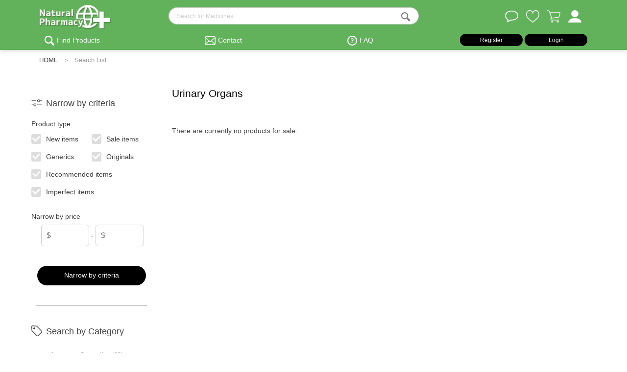

--- FILE ---
content_type: text/html; charset=UTF-8
request_url: https://www.mimaki-family-japan.com/item/list?category_code=0302190000
body_size: 190231
content:
<!DOCTYPE html>
<html lang="en">

<head>
    <meta charset="utf-8">
    <meta name="viewport" content="width=device-width, initial-scale=1">
    <meta name="csrf-token" content="O05HKQaNPe8cZPBVj2drBLJMv0oLBxREvTTD2uAN">
    
    <link rel="shortcut icon" href="https://www.mimaki-family-japan.com/favicon.ico">

     <title>Search List | Natural Pharmacy</title>

    <!-- Mixファイルの読み込み -->
    <link href="/css/app.css?id=0ba8131191d0bb6a555a034a1894f1c9" rel="stylesheet">
    	<link href="https://www.mimaki-family-japan.com/css/list.css" rel="stylesheet" type="text/css"/>
    <script src="/js/vendor.js?id=6222a250daa50b3e068893bfbb5cb734"></script>
    <script src="/js/np_en.js?id=934e5754a2cc19fac4c3e1f39f1a672c"></script>
    <script src="/js/np_en_ajax.js?id=b4a787283a4ae93dd5a3e0a08d64317a"></script>
    	<script src="/js/list.js?id=53d9c08a41e59e9121ba5b2fc0b4c3fa"></script>
	<script src="/js/card.js?id=efe9c2b56509073e82cea7619fd359c4" defer></script>
	<script src="/js/cart_add.js?id=2164f1a93dc26c081bbfba870373346e" defer></script>
	<script src="/js/item_menu.js?id=235e8819e4c518814aea5004941c7fdd" defer></script>
	<script src="/js/cards.js?id=ac441f3380817e10aceff98571cd00a5" defer></script>
	<script src="/js/page_navigation.js?id=39ae9ddd228be5544bf1f85131c7abd9" defer></script>

    
            <!-- Google tag (gtag.js) -->
        <script async src="https://www.googletagmanager.com/gtag/js?id=G-9Y0DTYQJSZ"></script>
        <script>
            window.dataLayer = window.dataLayer || [];
            function gtag(){dataLayer.push(arguments);}
            gtag('js', new Date());
            gtag('config', 'G-9Y0DTYQJSZ');
        </script>
        
        <script type="text/javascript">
            (function(add, cla){window['UserHeatTag']=cla;window[cla]=window[cla]||function(){(window[cla].q=window[cla].q||[]).push(arguments)},window[cla].l=1*new Date();var ul=document.createElement('script');var tag = document.getElementsByTagName('script')[0];ul.async=1;ul.src=add;tag.parentNode.insertBefore(ul,tag);})('//uh.nakanohito.jp/uhj2/uh.js', '_uhtracker');_uhtracker({id:'uh48345y7K'});
        </script>
        
        <script src="//kitchen.juicer.cc/?color=vt1XjAFex5A=" async></script>
    </head>

<body>
            <!-- SCAN LP用(定額/定率共用) -->
        <script type="text/javascript" src="https://act.scadnet.com/itp/lp.js"></script>
        <script type="text/javascript">
            var mainDomain = 'natural-pharmacy.jp';
            var cookieDay = 730;
            scanLp(mainDomain, cookieDay);
        </script>
    
<header>
    <div style="position: relative">
          <nav class="navbar navbar-expand-lg header-nav-wrapper">
    <div class="nav-pc w-100">
            <div>
        <div id="nav-pc-scrolled">
  <div style="position: relative">
    <div class="header-pc-scrolled mx-auto d-flex flex-wrap align-content-between" style="max-width: 1200px;min-height: 93px;padding: 0 8px 0;">
      <section class="second-bar col-36">
        <div class="col-lg-36 col-md-35 row d-flex align-items-center">
          <div class="col-lg-1 d-none d-lg-block"></div>
          <div class="col-lg-8 col-md-11 text-left">
            <a href="/">
              <img class="header-logo" alt="logo" width="55%"
                   src="https://www.mimaki-family-japan.com/assets/images/logo.png">
            </a>
          </div>
          <div class="col-lg-16 col-md-15 text-right" style="padding-right: 15px;">
            <input type="text" id="header-search-text-scrolled" class="form-control pl-3" name="search-text-scrolled"
                   maxlength="100"
                   aria-label="search-text" placeholder="Search for Medicines"
                   style="position: relative;border-radius: 20px;height: 35px;font-size: 12px;">
            <button class="btn position-absolute" id="search-button-scrolled">
              <img alt="search" width="18" height="18" src="https://www.mimaki-family-japan.com/assets/icons/search.png"
                   style="position: absolute;right: 30px;top: 9px;">
            </button>
          </div>
          <div class="col-lg-10 col-md-9 text-right header-right-icon">
            <div>
                              <a data-dialog-target="login-dialog" class="dialog-open header-tooltip"
                   data-dialog-next='member.message'
                   style="cursor: pointer;">
                  <span style="position: relative">
                    <img alt="message center"
                         src="https://www.mimaki-family-japan.com/assets/icons/comment_wh.png">
                      <div class="description">message center</div>
                  </span>
                </a>
                <a data-dialog-target="login-dialog" class="dialog-open header-tooltip"
                   data-dialog-next='member.favorite'
                   style="cursor: pointer;">
                    <span style="position: relative">
                  <img alt="favorite"
                       src="https://www.mimaki-family-japan.com/assets/icons/heart_wh.png">
                    <div class="description">favorite</div>
                    </span>
                </a>
                            <a class="header-tooltip" href="https://www.mimaki-family-japan.com/order/cart">
                <span style="position: relative">
                  <img alt="cart"
                       src="https://www.mimaki-family-japan.com/assets/icons/cart_wh.png">
                                      <span class="badge-icon cart-amount"
                          style="display:none; right: -10px;top: -13px;"></span>
                                      <div class="description">cart</div>
                </span>
              </a>
                              <a data-dialog-target="login-dialog" class="dialog-open header-tooltip"
                   data-dialog-next='mypage'
                   style="cursor: pointer;">
                    <span style="position: relative">
                  <img alt="My Account"
                       src="https://www.mimaki-family-japan.com/assets/icons/person_wh.png">
                    <div class="description">My Account</div>
                    </span>
                </a>
                          </div>
          </div>
          <div class="col-lg-1 d-none d-lg-block"></div>
        </div>
      </section>

      <section class="third-bar col-36">
        <div class="col-lg-36 col-md-36 row d-flex align-items-center">
          <div class="col-lg-1 d-none d-lg-block"></div>
          <div class="col-lg-21 col-md-34 d-flex justify-content-between text-right" style="font-size: 14px;">
            <div class="menu-bottom scroll-search-item">
              <span class="menu-bottom-bar"></span>
              <img class="header-icon" alt="find products" width="20" height="20"
                   src="https://www.mimaki-family-japan.com/assets/icons/search_wh.png">
              <a class="custom-nav-link">Find Products</a>
            </div>
            





            <div class="menu-bottom">
              <img class="header-icon" alt="contact" width="22" height="18"
                   src="https://www.mimaki-family-japan.com/assets/icons/mail_wh.png">
              <a style="font-size: 0.9rem" class="custom-nav-link" href="https://www.mimaki-family-japan.com/contact/input">Contact</a>
            </div>
            <div class="menu-bottom">
              <img class="header-icon" alt="faq" width="20" height="20"
                   src="https://www.mimaki-family-japan.com/assets/icons/question_wh.png">
              <a style="font-size: 0.9rem" class="custom-nav-link" href="https://www.mimaki-family-japan.com/contact/faq">FAQ</a>
            </div>
          </div>
                      <div class="col-lg-13 d-none d-lg-block text-right" style="padding-bottom: 1px;">
              <a href="https://www.mimaki-family-japan.com/user/register_mail" class="btn btn-custom btn-logout"
                 style="font-size: 12px;height: 25px;border-radius: 15px;">Register
              </a>
              <a href="https://www.mimaki-family-japan.com/login" class="btn btn-custom btn-logout"
                 style="font-size: 12px;height: 25px;border-radius: 15px;">Login
              </a>
            </div>
                    <div class="col-lg-1 d-none d-lg-block"></div>
        </div>
      </section>
    </div>

    
    <div class="scroll-search-item-area no-display" style="margin-top: 5px;border-top: 1px solid #d9d9d9;">
      <div class="d-flex">
        <div class="col-xl-4 d-none d-xl-block"></div>
        <div class="col-xl-28 col-36 d-flex">
          <div class="col-16 header-left-content">
            <p style="margin-bottom: 8px">
              <img alt="Search by Category" class="mr-1 mb-1" width="22" height="22" src="https://www.mimaki-family-japan.com/assets/icons/tag.png">
              Search by Category
            </p>
            <ul>
                              <li>
                  <img class="mr-1" width="10" height="14"
                       src="https://www.mimaki-family-japan.com/assets/icons/arrow_r.png">
                  <a
                    href="https://www.mimaki-family-japan.com/item/list?category_code=0100000000">Japanese Cosmetics</a>
                </li>
                              <li>
                  <img class="mr-1" width="10" height="14"
                       src="https://www.mimaki-family-japan.com/assets/icons/arrow_r.png">
                  <a
                    href="https://www.mimaki-family-japan.com/item/list?category_code=0200000000">Japanese Kampo</a>
                </li>
                              <li>
                  <img class="mr-1" width="10" height="14"
                       src="https://www.mimaki-family-japan.com/assets/icons/arrow_r.png">
                  <a
                    href="https://www.mimaki-family-japan.com/item/list?category_code=0300000000">Japanese Medicines</a>
                </li>
                              <li>
                  <img class="mr-1" width="10" height="14"
                       src="https://www.mimaki-family-japan.com/assets/icons/arrow_r.png">
                  <a
                    href="https://www.mimaki-family-japan.com/item/list?category_code=0400000000">Health</a>
                </li>
                              <li>
                  <img class="mr-1" width="10" height="14"
                       src="https://www.mimaki-family-japan.com/assets/icons/arrow_r.png">
                  <a
                    href="https://www.mimaki-family-japan.com/item/list?category_code=0500000000">Everyday Items</a>
                </li>
                              <li>
                  <img class="mr-1" width="10" height="14"
                       src="https://www.mimaki-family-japan.com/assets/icons/arrow_r.png">
                  <a
                    href="https://www.mimaki-family-japan.com/item/list?category_code=0600000000">Kids &amp; Family</a>
                </li>
                              <li>
                  <img class="mr-1" width="10" height="14"
                       src="https://www.mimaki-family-japan.com/assets/icons/arrow_r.png">
                  <a
                    href="https://www.mimaki-family-japan.com/item/list?category_code=0700000000">Sexual Health</a>
                </li>
                              <li>
                  <img class="mr-1" width="10" height="14"
                       src="https://www.mimaki-family-japan.com/assets/icons/arrow_r.png">
                  <a
                    href="https://www.mimaki-family-japan.com/item/list?category_code=zz00000000">Others </a>
                </li>
                              <li>
                  <img class="mr-1" width="10" height="14"
                       src="https://www.mimaki-family-japan.com/assets/icons/arrow_r.png">
                  <a
                    href="https://www.mimaki-family-japan.com/item/list?category_code=9000000000">Symptoms</a>
                </li>
                          </ul>
          </div>
          <div class="col-20 header-right-content ml-5">
            
            <div>
              <p style="margin-bottom: 5px;">
                <img alt="Frequently Searched Keywords" class="mr-1 mb-1" width="22" height="22"
                     src="https://www.mimaki-family-japan.com/assets/icons/timer.png">
                Frequently Searched Keywords
              </p>
              <ul>
                                  <li>
                    <img class="mr-1" width="10" height="14"
                         src="https://www.mimaki-family-japan.com/assets/icons/arrow_r.png">
                                          <a
                        href="https://www.mimaki-family-japan.com/item/list?keyword=Glanatec">Glanatec</a>
                                      </li>
                                  <li>
                    <img class="mr-1" width="10" height="14"
                         src="https://www.mimaki-family-japan.com/assets/icons/arrow_r.png">
                                          <a
                        href="https://www.mimaki-family-japan.com/item/list?keyword=Ketas">Ketas</a>
                                      </li>
                                  <li>
                    <img class="mr-1" width="10" height="14"
                         src="https://www.mimaki-family-japan.com/assets/icons/arrow_r.png">
                                          <a
                        href="https://www.mimaki-family-japan.com/item/list?keyword=Ketotifen%20Capsule">Ketotifen Capsule</a>
                                      </li>
                                  <li>
                    <img class="mr-1" width="10" height="14"
                         src="https://www.mimaki-family-japan.com/assets/icons/arrow_r.png">
                                          <a
                        href="https://www.mimaki-family-japan.com/item/list?keyword=Eclar%20Plaster">Eclar Plaster</a>
                                      </li>
                                  <li>
                    <img class="mr-1" width="10" height="14"
                         src="https://www.mimaki-family-japan.com/assets/icons/arrow_r.png">
                                          <a
                        href="https://www.mimaki-family-japan.com/item/list?keyword=Yokukansan">Yokukansan</a>
                                      </li>
                                  <li>
                    <img class="mr-1" width="10" height="14"
                         src="https://www.mimaki-family-japan.com/assets/icons/arrow_r.png">
                                          <a
                        href="https://www.mimaki-family-japan.com/item/list?keyword=Goshajinkigan">Goshajinkigan</a>
                                      </li>
                              </ul>
            </div>
          </div>
        </div>
        <div class="col-xl-4 d-none d-xl-block"></div>
      </div>
    </div>
  </div>
</div>
      </div>
    </div>

    <div class="nav-sp w-100">
      <div class="fixed-header">
        <div class="header-sp col-36 d-flex justify-content-between align-items-center">
  <div class="col-9 d-flex align-items-center hamburger-menu">
    <div class="col-18">
      <input type="checkbox" class="d-none" id="menu-btn-check">
      <label for="menu-btn-check" class="menu-btn ml-2 mt-2">
        <img class="hamburger-icon" width="22" height="22" src="https://www.mimaki-family-japan.com/assets/icons/hamburger_wh.png">
      </label>
            
      <div class="hamburger-menu-content">
        <section class="border-bottom">
          <div class="text-center mt-2">
            <dl class="col-36" style="display: flex;align-items: center;">
              <dt class="col-6">
                <label for="menu-btn-check" class="menu-btn-close"><span></span></label>
              </dt>
              <dd class="col-30">
                                  <a href="https://www.mimaki-family-japan.com/user/register_mail">
                    <button class="btn btn-custom btn-cartain-menu">Register</button>
                  </a>
                  <a href="https://www.mimaki-family-japan.com/login">
                    <button class="btn btn-custom btn-cartain-menu">Login</button>
                  </a>
                              </dd>
            </dl>
          </div>
        </section>
        <section class="border-bottom">
          <ul>
                        <li>
              <a href="https://www.mimaki-family-japan.com/order/cart">
                <span style="position: relative">
                  Cart
                                </a>
            </li>
            <li>
                              <a data-dialog-target="login-dialog" class="dialog-open"
                   data-dialog-next='mypage'
                   style="cursor: pointer;">My Account</a>
                          </li>
            <li>
                              <a data-dialog-target="login-dialog" class="dialog-open"
                   data-dialog-next='member.message'
                   style="cursor: pointer;">Message Center</a>
                          </li>
            <li>
                              <a data-dialog-target="login-dialog" class="dialog-open"
                   data-dialog-next='member.favorite'
                   style="cursor: pointer;">Favorite</a>
                          </li>
          </ul>
        </section>
        <section>
          <ul>
            <li>
              <div class="col-36 accordion hamburger-menu-search-item">
                <ul class="p-0">
                  <li>
                    <a class="accordion-title">Search by Category</a>
                    <ul class="p-0">
                                              <a
                          href="https://www.mimaki-family-japan.com/item/list?category_code=0100000000">Japanese Cosmetics</a>
                                              <a
                          href="https://www.mimaki-family-japan.com/item/list?category_code=0200000000">Japanese Kampo</a>
                                              <a
                          href="https://www.mimaki-family-japan.com/item/list?category_code=0300000000">Japanese Medicines</a>
                                              <a
                          href="https://www.mimaki-family-japan.com/item/list?category_code=0400000000">Health</a>
                                              <a
                          href="https://www.mimaki-family-japan.com/item/list?category_code=0500000000">Everyday Items</a>
                                              <a
                          href="https://www.mimaki-family-japan.com/item/list?category_code=0600000000">Kids &amp; Family</a>
                                              <a
                          href="https://www.mimaki-family-japan.com/item/list?category_code=0700000000">Sexual Health</a>
                                              <a
                          href="https://www.mimaki-family-japan.com/item/list?category_code=zz00000000">Others </a>
                                              <a
                          href="https://www.mimaki-family-japan.com/item/list?category_code=9000000000">Symptoms</a>
                                          </ul>
                  </li>
                </ul>
              </div>
            </li>
            
            <li>
              <div class="col-36 accordion hamburger-menu-search-item">
                <ul class="p-0">
                  <li>
                    <a class="accordion-title">Frequently Searched Keywords</a>
                    <ul class="p-0">
                                                                        <a
                            href="https://www.mimaki-family-japan.com/item/list?keyword=Glanatec">Glanatec</a>
                                                                                                <a
                            href="https://www.mimaki-family-japan.com/item/list?keyword=Ketas">Ketas</a>
                                                                                                <a
                            href="https://www.mimaki-family-japan.com/item/list?keyword=Ketotifen%20Capsule">Ketotifen Capsule</a>
                                                                                                <a
                            href="https://www.mimaki-family-japan.com/item/list?keyword=Eclar%20Plaster">Eclar Plaster</a>
                                                                                                <a
                            href="https://www.mimaki-family-japan.com/item/list?keyword=Yokukansan">Yokukansan</a>
                                                                                                <a
                            href="https://www.mimaki-family-japan.com/item/list?keyword=Goshajinkigan">Goshajinkigan</a>
                                                                  </ul>
                  </li>
                </ul>
              </div>
            </li>






            



            <li>
              <a href="https://www.mimaki-family-japan.com/contact/input">Contacts</a>
            </li>
            <li>
              <a href="https://www.mimaki-family-japan.com/contact/faq">FAQ</a>
            </li>
          </ul>
        </section>
              </div>
    </div>
    <div class="col-18">
      <img class="search-icon ml-1" width="24" height="24" src="https://www.mimaki-family-japan.com/assets/icons/search_wh.png">
      <div class="search-icon-delete no-display">
        <img alt="close button" class="search-icon" width="25" height="25"
             style="position: absolute;top: 19px;left: 20px;" src="https://www.mimaki-family-japan.com/assets/icons/delete_wh.png">
      </div>
    </div>
  </div>

  <div class="col-17" style="text-align: center;">
    <a href="https://www.mimaki-family-japan.com">
      <img alt="logo" width="130" src="https://www.mimaki-family-japan.com/assets/images/logo.png">
    </a>
  </div>

  <div class="col-10" style="text-align: right">
          <a data-dialog-target="login-dialog" data-dialog-next='mypage' class="dialog-open">
        <span style="margin-right: 10px;">
          <img class="mr-1" alt="account" width="27" height="27" src="https://www.mimaki-family-japan.com/assets/icons/person_wh.png">
        </span>
      </a>
        <a href="https://www.mimaki-family-japan.com/order/cart">
      <span style="position: relative">
        <img style="margin-right: 5px;" width="30" height="30" src="https://www.mimaki-family-japan.com/assets/icons/cart_sp_wh.png">
                  <span class="badge-icon cart-amount"
                style="display:none; font-size: 12px;line-height: 10px;width: 20px;height: 20px;right: -5px;top: -13px;"></span>
              </span>
    </a>
  </div>
</div>


<div class="search-dialog no-display">
  <div class="col-36">
    <input type="text" id="header-search-text-sp" class="form-control pl-3" placeholder="Search for Medicines" name="search-text-sp"
           maxlength="100" style="height: 50px;">
    <a id="search-button-sp">
      <img alt="Search" width="21" height="21" src="https://www.mimaki-family-japan.com/assets/icons/search.png"
           style="position: absolute;right: 15px;top: 16px;">
    </a>
  </div>
  <hr style="margin: 20px 0">
  <div class="col-36 accordion">
    <ul>
      <li>
        <a class="accordion-title">
          <img class="mr-1 mb-1" width="22" height="22" src="https://www.mimaki-family-japan.com/assets/icons/tag.png">
          Search by Category
        </a>
        <ul>
                      <a
              href="https://www.mimaki-family-japan.com/item/list?category_code=0100000000">Japanese Cosmetics</a>
                      <a
              href="https://www.mimaki-family-japan.com/item/list?category_code=0200000000">Japanese Kampo</a>
                      <a
              href="https://www.mimaki-family-japan.com/item/list?category_code=0300000000">Japanese Medicines</a>
                      <a
              href="https://www.mimaki-family-japan.com/item/list?category_code=0400000000">Health</a>
                      <a
              href="https://www.mimaki-family-japan.com/item/list?category_code=0500000000">Everyday Items</a>
                      <a
              href="https://www.mimaki-family-japan.com/item/list?category_code=0600000000">Kids &amp; Family</a>
                      <a
              href="https://www.mimaki-family-japan.com/item/list?category_code=0700000000">Sexual Health</a>
                      <a
              href="https://www.mimaki-family-japan.com/item/list?category_code=zz00000000">Others </a>
                      <a
              href="https://www.mimaki-family-japan.com/item/list?category_code=9000000000">Symptoms</a>
                  </ul>
      </li>
    </ul>
  </div>
  
  <div class="col-36 accordion">
    <ul>
      <li>
        <a class="accordion-title">
          <img class="mr-1 mb-1" width="22" height="22" src="https://www.mimaki-family-japan.com/assets/icons/timer.png">
          Frequently Searched Keywords
        </a>
        <ul>
                                    <a
                href="https://www.mimaki-family-japan.com/item/list?keyword=Glanatec">Glanatec</a>
                                                <a
                href="https://www.mimaki-family-japan.com/item/list?keyword=Ketas">Ketas</a>
                                                <a
                href="https://www.mimaki-family-japan.com/item/list?keyword=Ketotifen%20Capsule">Ketotifen Capsule</a>
                                                <a
                href="https://www.mimaki-family-japan.com/item/list?keyword=Eclar%20Plaster">Eclar Plaster</a>
                                                <a
                href="https://www.mimaki-family-japan.com/item/list?keyword=Yokukansan">Yokukansan</a>
                                                <a
                href="https://www.mimaki-family-japan.com/item/list?keyword=Goshajinkigan">Goshajinkigan</a>
                              </ul>
      </li>
    </ul>
  </div>
</div>
        
        <div class="overflow-area no-display"></div>
      </div>
      <div style="pointer-events: none;position: relative;z-index: 3;">
        <div class="header-sp col-36 d-flex justify-content-between align-items-center">
  <div class="col-9 d-flex align-items-center hamburger-menu">
    <div class="col-18">
      <input type="checkbox" class="d-none" id="menu-btn-check">
      <label for="menu-btn-check" class="menu-btn ml-2 mt-2">
        <img class="hamburger-icon" width="22" height="22" src="https://www.mimaki-family-japan.com/assets/icons/hamburger_wh.png">
      </label>
            
      <div class="hamburger-menu-content">
        <section class="border-bottom">
          <div class="text-center mt-2">
            <dl class="col-36" style="display: flex;align-items: center;">
              <dt class="col-6">
                <label for="menu-btn-check" class="menu-btn-close"><span></span></label>
              </dt>
              <dd class="col-30">
                                  <a href="https://www.mimaki-family-japan.com/user/register_mail">
                    <button class="btn btn-custom btn-cartain-menu">Register</button>
                  </a>
                  <a href="https://www.mimaki-family-japan.com/login">
                    <button class="btn btn-custom btn-cartain-menu">Login</button>
                  </a>
                              </dd>
            </dl>
          </div>
        </section>
        <section class="border-bottom">
          <ul>
                        <li>
              <a href="https://www.mimaki-family-japan.com/order/cart">
                <span style="position: relative">
                  Cart
                                </a>
            </li>
            <li>
                              <a data-dialog-target="login-dialog" class="dialog-open"
                   data-dialog-next='mypage'
                   style="cursor: pointer;">My Account</a>
                          </li>
            <li>
                              <a data-dialog-target="login-dialog" class="dialog-open"
                   data-dialog-next='member.message'
                   style="cursor: pointer;">Message Center</a>
                          </li>
            <li>
                              <a data-dialog-target="login-dialog" class="dialog-open"
                   data-dialog-next='member.favorite'
                   style="cursor: pointer;">Favorite</a>
                          </li>
          </ul>
        </section>
        <section>
          <ul>
            <li>
              <div class="col-36 accordion hamburger-menu-search-item">
                <ul class="p-0">
                  <li>
                    <a class="accordion-title">Search by Category</a>
                    <ul class="p-0">
                                              <a
                          href="https://www.mimaki-family-japan.com/item/list?category_code=0100000000">Japanese Cosmetics</a>
                                              <a
                          href="https://www.mimaki-family-japan.com/item/list?category_code=0200000000">Japanese Kampo</a>
                                              <a
                          href="https://www.mimaki-family-japan.com/item/list?category_code=0300000000">Japanese Medicines</a>
                                              <a
                          href="https://www.mimaki-family-japan.com/item/list?category_code=0400000000">Health</a>
                                              <a
                          href="https://www.mimaki-family-japan.com/item/list?category_code=0500000000">Everyday Items</a>
                                              <a
                          href="https://www.mimaki-family-japan.com/item/list?category_code=0600000000">Kids &amp; Family</a>
                                              <a
                          href="https://www.mimaki-family-japan.com/item/list?category_code=0700000000">Sexual Health</a>
                                              <a
                          href="https://www.mimaki-family-japan.com/item/list?category_code=zz00000000">Others </a>
                                              <a
                          href="https://www.mimaki-family-japan.com/item/list?category_code=9000000000">Symptoms</a>
                                          </ul>
                  </li>
                </ul>
              </div>
            </li>
            
            <li>
              <div class="col-36 accordion hamburger-menu-search-item">
                <ul class="p-0">
                  <li>
                    <a class="accordion-title">Frequently Searched Keywords</a>
                    <ul class="p-0">
                                                                        <a
                            href="https://www.mimaki-family-japan.com/item/list?keyword=Glanatec">Glanatec</a>
                                                                                                <a
                            href="https://www.mimaki-family-japan.com/item/list?keyword=Ketas">Ketas</a>
                                                                                                <a
                            href="https://www.mimaki-family-japan.com/item/list?keyword=Ketotifen%20Capsule">Ketotifen Capsule</a>
                                                                                                <a
                            href="https://www.mimaki-family-japan.com/item/list?keyword=Eclar%20Plaster">Eclar Plaster</a>
                                                                                                <a
                            href="https://www.mimaki-family-japan.com/item/list?keyword=Yokukansan">Yokukansan</a>
                                                                                                <a
                            href="https://www.mimaki-family-japan.com/item/list?keyword=Goshajinkigan">Goshajinkigan</a>
                                                                  </ul>
                  </li>
                </ul>
              </div>
            </li>






            



            <li>
              <a href="https://www.mimaki-family-japan.com/contact/input">Contacts</a>
            </li>
            <li>
              <a href="https://www.mimaki-family-japan.com/contact/faq">FAQ</a>
            </li>
          </ul>
        </section>
              </div>
    </div>
    <div class="col-18">
      <img class="search-icon ml-1" width="24" height="24" src="https://www.mimaki-family-japan.com/assets/icons/search_wh.png">
      <div class="search-icon-delete no-display">
        <img alt="close button" class="search-icon" width="25" height="25"
             style="position: absolute;top: 19px;left: 20px;" src="https://www.mimaki-family-japan.com/assets/icons/delete_wh.png">
      </div>
    </div>
  </div>

  <div class="col-17" style="text-align: center;">
    <a href="https://www.mimaki-family-japan.com">
      <img alt="logo" width="130" src="https://www.mimaki-family-japan.com/assets/images/logo.png">
    </a>
  </div>

  <div class="col-10" style="text-align: right">
          <a data-dialog-target="login-dialog" data-dialog-next='mypage' class="dialog-open">
        <span style="margin-right: 10px;">
          <img class="mr-1" alt="account" width="27" height="27" src="https://www.mimaki-family-japan.com/assets/icons/person_wh.png">
        </span>
      </a>
        <a href="https://www.mimaki-family-japan.com/order/cart">
      <span style="position: relative">
        <img style="margin-right: 5px;" width="30" height="30" src="https://www.mimaki-family-japan.com/assets/icons/cart_sp_wh.png">
                  <span class="badge-icon cart-amount"
                style="display:none; font-size: 12px;line-height: 10px;width: 20px;height: 20px;right: -5px;top: -13px;"></span>
              </span>
    </a>
  </div>
</div>


<div class="search-dialog no-display">
  <div class="col-36">
    <input type="text" id="header-search-text-sp" class="form-control pl-3" placeholder="Search for Medicines" name="search-text-sp"
           maxlength="100" style="height: 50px;">
    <a id="search-button-sp">
      <img alt="Search" width="21" height="21" src="https://www.mimaki-family-japan.com/assets/icons/search.png"
           style="position: absolute;right: 15px;top: 16px;">
    </a>
  </div>
  <hr style="margin: 20px 0">
  <div class="col-36 accordion">
    <ul>
      <li>
        <a class="accordion-title">
          <img class="mr-1 mb-1" width="22" height="22" src="https://www.mimaki-family-japan.com/assets/icons/tag.png">
          Search by Category
        </a>
        <ul>
                      <a
              href="https://www.mimaki-family-japan.com/item/list?category_code=0100000000">Japanese Cosmetics</a>
                      <a
              href="https://www.mimaki-family-japan.com/item/list?category_code=0200000000">Japanese Kampo</a>
                      <a
              href="https://www.mimaki-family-japan.com/item/list?category_code=0300000000">Japanese Medicines</a>
                      <a
              href="https://www.mimaki-family-japan.com/item/list?category_code=0400000000">Health</a>
                      <a
              href="https://www.mimaki-family-japan.com/item/list?category_code=0500000000">Everyday Items</a>
                      <a
              href="https://www.mimaki-family-japan.com/item/list?category_code=0600000000">Kids &amp; Family</a>
                      <a
              href="https://www.mimaki-family-japan.com/item/list?category_code=0700000000">Sexual Health</a>
                      <a
              href="https://www.mimaki-family-japan.com/item/list?category_code=zz00000000">Others </a>
                      <a
              href="https://www.mimaki-family-japan.com/item/list?category_code=9000000000">Symptoms</a>
                  </ul>
      </li>
    </ul>
  </div>
  
  <div class="col-36 accordion">
    <ul>
      <li>
        <a class="accordion-title">
          <img class="mr-1 mb-1" width="22" height="22" src="https://www.mimaki-family-japan.com/assets/icons/timer.png">
          Frequently Searched Keywords
        </a>
        <ul>
                                    <a
                href="https://www.mimaki-family-japan.com/item/list?keyword=Glanatec">Glanatec</a>
                                                <a
                href="https://www.mimaki-family-japan.com/item/list?keyword=Ketas">Ketas</a>
                                                <a
                href="https://www.mimaki-family-japan.com/item/list?keyword=Ketotifen%20Capsule">Ketotifen Capsule</a>
                                                <a
                href="https://www.mimaki-family-japan.com/item/list?keyword=Eclar%20Plaster">Eclar Plaster</a>
                                                <a
                href="https://www.mimaki-family-japan.com/item/list?keyword=Yokukansan">Yokukansan</a>
                                                <a
                href="https://www.mimaki-family-japan.com/item/list?keyword=Goshajinkigan">Goshajinkigan</a>
                              </ul>
      </li>
    </ul>
  </div>
</div>
      </div>
      <span style="position: absolute;height: 100%;width: 100%;background-color: white;z-index: 4;top: 0"></span>
    </div>
    <div class="dialog login-dialog">
      <div class="dialog-bg dialog-close"></div>
<div class="dialog-content" style="width: 60%;padding: 30px;">
  <img alt="close dialog" class="dialog-close" src="https://www.mimaki-family-japan.com/assets/icons/delete.png">
  <div class="page-title">
    <h5>Login／Register</h5>
    <!-- インフォメーション -->
<div class="info information-message show_dialog"
     style=" display: none; ">
	
		<p class="message red" style="margin-bottom: 0;font-size: 1rem;"></p>
	</div>
  </div>

  
  <form id="login_form_dialog" action="https://www.mimaki-family-japan.com/login_dialog" method="post" novalidate="novalidate">
    <input type="hidden" name="next_page">
    <input type="hidden" name="item_unique_key">
    <div class="row">
      <div class="col-lg-18 col-md-18 d-flex flex-column content-left">
        <h6 class="section-title">Login with your email</h6>

        <label for="mail_adder_dialog" class="label-text">Email</label>
        <input id="mail_adder_dialog" name="mail_adder_dialog" type="email" class="form-control">

        <label for="password_dialog" class="label-text">Password</label>
        <input id="password_dialog" name="password_dialog" type="password" class="form-control">

        <a href="https://www.mimaki-family-japan.com/user/password_forgot" class="password-reset" style="width: fit-content;">Forgot password?</a>
        <div class="login-check">
          <input id="remember_dialog" value="1" type="checkbox" class="check-original">
          <label for="remember_dialog"><span class="check"></span>Remember me</label>
        </div>
        <input type="submit" value="Login" id="login_btn_dialog" class="common-btn done-btn">
      </div>
      <div class="col-lg-18 col-md-18 d-flex flex-column content-right">
        <h6 class="section-title">Register</h6>
        <p class="description">Please click “Register” if you are a new customer.</p>
        <a href="https://www.mimaki-family-japan.com/user/register_mail">
          <input type="button" value="Register" class="common-btn top-btn" style="display: block;">
        </a>
      </div>
    </div>
  </form>

</div>

<!-- Scripts -->
<script src="/js/dialog.js?id=6068cc6b97cac9fa96cb9344f25ecef8" defer></script>
<script src="/js/login_dialog.js?id=033cf9d1c122900581f84c8a15bde894"></script>
<!-- StyleSheet -->
<link type="text/css" rel="stylesheet" href="https://www.mimaki-family-japan.com/css/dialog.css">
<link type="text/css" rel="stylesheet" href="https://www.mimaki-family-japan.com/css/login_dialog.css">
    </div>
    
      </nav>
  <!-- Scripts -->
  <script src="/js/header.js?id=efa38f963bda6afadb62a52dae3c374d" defer></script>
  <!-- StyleSheet -->
  <link type="text/css" rel="stylesheet" href="https://www.mimaki-family-japan.com/css/header.css">
    </div>
</header>

<main>
    <div id="header-overflow-area" class="no-display"></div>
    <div id="scroll-header-overflow-area" class="no-display"></div>
    
    <img id="page-top" class="page-top" alt="トップへ戻る" src="https://www.mimaki-family-japan.com/assets/icons/page_top.svg">
            		<div class="breadcrumb">
	<ul>
					                
				<li style="z-index:3;">
                                            <a href="https://www.mimaki-family-japan.com">HOME</a>
                    					<span class="step"> ＞ </span>
				</li>
												<li>
					<span>Search List</span>
				</li>
						</ul>
</div>
		<div class="container-fluid">
			<div class="col-lg-32 col-md-36 information">
				<!-- インフォメーション -->
<div class="info information-message "
     style=" display: none; ">
	
		<p class="message red" style="margin-bottom: 0;font-size: 1rem;"></p>
	</div>
			</div>
			<div class="row">
				<div class="col-lg-36 col-md-36">
					<div class="row">
						
						<div class="col-xl-8 col-lg-10 col-md-12">
							<div id="filter_overflow_area" class="filter-overflow-area no-display"></div>
<div class="menu-list" id="filter_area">
    <img alt="close" class="filter-close" width="20px"
       style="position: absolute;right: 15px;top: 15px;"
       src="https://www.mimaki-family-japan.com/assets/icons/delete.png">
  <div class="narrow-down">
    <h5>
      <img class="mr-2 mb-1" width="22" height="22"
           src="https://www.mimaki-family-japan.com/assets/icons/filter.png">Narrow by criteria
    </h5>
    <div class="product-type">
      <h6>Product type</h6>
      <div class="row">
        <div class="col-18">
          <input id="new" type="checkbox" class="check-original" name="new">
          <label for="new" class="new"><span class="check"></span>New items</label>
        </div>
        <div class="col-18">
          <input id="sale" type="checkbox" class="check-original" name="sale">
          <label for="sale" class="sale"><span class="check"></span>Sale items</label>
        </div>
        <div class="col-18">
          <input id="generic" type="checkbox" class="check-original" name="generic">
          <label for="generic" class="generic"><span class="check"></span>Generics</label>
        </div>
        <div class="col-18">
          <input id="original" type="checkbox" class="check-original" name="original">
          <label for="original" class="original"><span class="check"></span>Originals</label>
        </div>
        <div class="col-36">
          <input id="recommend" type="checkbox" class="check-original" name="recommend">
          <label for="recommend" class="recommend"><span class="check"></span>Recommended items</label>
        </div>
        <div class="col-36">
          <input id="b_grade" type="checkbox" class="check-original" name="b_grade">
          <label for="b_grade" class="b-grade"><span class="check"></span>Imperfect items</label>
        </div>
      </div>
    </div>
    <div class="price-range">
      <h6>Narrow by price</h6>
      <input type="number" placeholder="$" name="min_price" class="number_validation no-spin" value="" style="margin-left: 20px;">
      <span>-</span>
      <input type="number" placeholder="$" name="max_price" class="number_validation no-spin" value="">
    </div>
    <a id="refinement-btn" class="common-btn top-btn" style="cursor: pointer">Narrow by criteria</a>
  </div>
    <div class="category">
    <hr>
    <h5>
      <img alt="アカウント" class="mr-2 mb-1" width="22" height="22"
           src="https://www.mimaki-family-japan.com/assets/icons/tag.png">Search by Category
    </h5>
    <div class="item-category-list">
      <ul>
                              <li>
            <a href="https://www.mimaki-family-japan.com/item/list?category_code=0100000000"
               class="category-1 item-category-title-trigger">
              <span style="margin-right: 7px;font-size: 10px;text-decoration: none;">▶</span>
              <span class="item-category-title" style="position: relative">Japanese Cosmetics (39)
              </span>
            </a>
                          <ul class="item-category-child-dialog" style="display: none;height: auto;opacity: 1;">
                <li>
                  <a href="https://www.mimaki-family-japan.com/item/list?category_code=0100000000">
                    <span style="margin-right: 7px;font-size: 10px">▶</span><span>All</span>
                  </a>
                </li>
                                                                                                                          <li>
                    <a href="https://www.mimaki-family-japan.com/item/list?category_code=0103000000"
                       class="item-category-title-trigger">
                      <span
                          style="margin-right: 7px;font-size: 10px">▶</span><span>Hair (11)</span>
                    </a>
                                      </li>
                                                                        <li>
                    <a href="https://www.mimaki-family-japan.com/item/list?category_code=0104000000"
                       class="item-category-title-trigger">
                      <span
                          style="margin-right: 7px;font-size: 10px">▶</span><span>Skin Care (7)</span>
                    </a>
                                      </li>
                                                                        <li>
                    <a href="https://www.mimaki-family-japan.com/item/list?category_code=0105000000"
                       class="item-category-title-trigger">
                      <span
                          style="margin-right: 7px;font-size: 10px">▶</span><span>Lip Care (3)</span>
                    </a>
                                      </li>
                                                                                                          <li>
                    <a href="https://www.mimaki-family-japan.com/item/list?category_code=0107000000"
                       class="item-category-title-trigger">
                      <span
                          style="margin-right: 7px;font-size: 10px">▶</span><span>Mouth Wash &amp; Oral Medication (12)</span>
                    </a>
                                      </li>
                                                                        <li>
                    <a href="https://www.mimaki-family-japan.com/item/list?category_code=0108000000"
                       class="item-category-title-trigger">
                      <span
                          style="margin-right: 7px;font-size: 10px">▶</span><span>Moisturizers (3)</span>
                    </a>
                                      </li>
                                                                        <li>
                    <a href="https://www.mimaki-family-japan.com/item/list?category_code=0109000000"
                       class="item-category-title-trigger">
                      <span
                          style="margin-right: 7px;font-size: 10px">▶</span><span>Beauty Goods (4)</span>
                    </a>
                                      </li>
                                                                                  </ul>
                      </li>
                                        <li>
            <a href="https://www.mimaki-family-japan.com/item/list?category_code=0200000000"
               class="category-1 item-category-title-trigger">
              <span style="margin-right: 7px;font-size: 10px;text-decoration: none;">▶</span>
              <span class="item-category-title" style="position: relative">Japanese Kampo (220)
              </span>
            </a>
                          <ul class="item-category-child-dialog" style="display: none;height: auto;opacity: 1;">
                <li>
                  <a href="https://www.mimaki-family-japan.com/item/list?category_code=0200000000">
                    <span style="margin-right: 7px;font-size: 10px">▶</span><span>All</span>
                  </a>
                </li>
                                                      <li>
                    <a href="https://www.mimaki-family-japan.com/item/list?category_code=0202000000"
                       class="item-category-title-trigger">
                      <span
                          style="margin-right: 7px;font-size: 10px">▶</span><span>Japanese Kampo (180)</span>
                    </a>
                                          <ul class="item-category-child-dialog" style="display: none;height: auto;opacity: 1;">
                        <li>
                          <a href="https://www.mimaki-family-japan.com/item/list?category_code=0202000000">
                            <span style="margin-right: 7px;font-size: 10px">▶</span><span>All</span>
                          </a>
                        </li>
                                                                              <li>
                            <a href="https://www.mimaki-family-japan.com/item/list?category_code=0202010000"
                               class="item-category-title-trigger">
                              <span
                                  style="margin-right: 7px;font-size: 10px">▶</span><span>Search for Japanese Kampo (21)</span>
                            </a>
                                                      </li>
                                                                        </ul>
                                      </li>
                                                                        <li>
                    <a href="https://www.mimaki-family-japan.com/item/list?category_code=0201000000"
                       class="item-category-title-trigger">
                      <span
                          style="margin-right: 7px;font-size: 10px">▶</span><span>Japanese Kampo(OTC) (41)</span>
                    </a>
                                          <ul class="item-category-child-dialog" style="display: none;height: auto;opacity: 1;">
                        <li>
                          <a href="https://www.mimaki-family-japan.com/item/list?category_code=0201000000">
                            <span style="margin-right: 7px;font-size: 10px">▶</span><span>All</span>
                          </a>
                        </li>
                                                                              <li>
                            <a href="https://www.mimaki-family-japan.com/item/list?category_code=0201020000"
                               class="item-category-title-trigger">
                              <span
                                  style="margin-right: 7px;font-size: 10px">▶</span><span>Search for General Japanese Kampo (17)</span>
                            </a>
                                                      </li>
                                                                                                        <li>
                            <a href="https://www.mimaki-family-japan.com/item/list?category_code=0201010000"
                               class="item-category-title-trigger">
                              <span
                                  style="margin-right: 7px;font-size: 10px">▶</span><span>List of Herbal Medicine (1)</span>
                            </a>
                                                      </li>
                                                                        </ul>
                                      </li>
                                                </ul>
                      </li>
                                        <li>
            <a href="https://www.mimaki-family-japan.com/item/list?category_code=0300000000"
               class="category-1 item-category-title-trigger">
              <span style="margin-right: 7px;font-size: 10px;text-decoration: none;">▶</span>
              <span class="item-category-title" style="position: relative">Japanese Medicines (2045)
              </span>
            </a>
                          <ul class="item-category-child-dialog" style="display: none;height: auto;opacity: 1;">
                <li>
                  <a href="https://www.mimaki-family-japan.com/item/list?category_code=0300000000">
                    <span style="margin-right: 7px;font-size: 10px">▶</span><span>All</span>
                  </a>
                </li>
                                                      <li>
                    <a href="https://www.mimaki-family-japan.com/item/list?category_code=0302000000"
                       class="item-category-title-trigger">
                      <span
                          style="margin-right: 7px;font-size: 10px">▶</span><span>Over The Counter Drugs (170)</span>
                    </a>
                                          <ul class="item-category-child-dialog" style="display: none;height: auto;opacity: 1;">
                        <li>
                          <a href="https://www.mimaki-family-japan.com/item/list?category_code=0302000000">
                            <span style="margin-right: 7px;font-size: 10px">▶</span><span>All</span>
                          </a>
                        </li>
                                                                              <li>
                            <a href="https://www.mimaki-family-japan.com/item/list?category_code=0302240000"
                               class="item-category-title-trigger">
                              <span
                                  style="margin-right: 7px;font-size: 10px">▶</span><span>Vitamins and Minerals (10)</span>
                            </a>
                                                      </li>
                                                                                                        <li>
                            <a href="https://www.mimaki-family-japan.com/item/list?category_code=0302120000"
                               class="item-category-title-trigger">
                              <span
                                  style="margin-right: 7px;font-size: 10px">▶</span><span>Vaginitis Treatments (4)</span>
                            </a>
                                                      </li>
                                                                                                                                                          <li>
                            <a href="https://www.mimaki-family-japan.com/item/list?category_code=0302070000"
                               class="item-category-title-trigger">
                              <span
                                  style="margin-right: 7px;font-size: 10px">▶</span><span>Throat (Coughs and Phlegm) (4)</span>
                            </a>
                                                      </li>
                                                                                                                                                          <li>
                            <a href="https://www.mimaki-family-japan.com/item/list?category_code=0302270000"
                               class="item-category-title-trigger">
                              <span
                                  style="margin-right: 7px;font-size: 10px">▶</span><span>Stiff Shoulders, Low Back Pain (15)</span>
                            </a>
                                                      </li>
                                                                                                                                                          <li>
                            <a href="https://www.mimaki-family-japan.com/item/list?category_code=0302110000"
                               class="item-category-title-trigger">
                              <span
                                  style="margin-right: 7px;font-size: 10px">▶</span><span>Skin Treatments (24)</span>
                            </a>
                                                      </li>
                                                                                                        <li>
                            <a href="https://www.mimaki-family-japan.com/item/list?category_code=0302080000"
                               class="item-category-title-trigger">
                              <span
                                  style="margin-right: 7px;font-size: 10px">▶</span><span>Rhinitis, Allergic Rhinitis (3)</span>
                            </a>
                                                      </li>
                                                                                                        <li>
                            <a href="https://www.mimaki-family-japan.com/item/list?category_code=0302300000"
                               class="item-category-title-trigger">
                              <span
                                  style="margin-right: 7px;font-size: 10px">▶</span><span>Quit Smoking Aids (1)</span>
                            </a>
                                                      </li>
                                                                                                        <li>
                            <a href="https://www.mimaki-family-japan.com/item/list?category_code=0302340000"
                               class="item-category-title-trigger">
                              <span
                                  style="margin-right: 7px;font-size: 10px">▶</span><span>Other Pharmaceuticals (3)</span>
                            </a>
                                                      </li>
                                                                                                                                                          <li>
                            <a href="https://www.mimaki-family-japan.com/item/list?category_code=0302140000"
                               class="item-category-title-trigger">
                              <span
                                  style="margin-right: 7px;font-size: 10px">▶</span><span>Oral and Maxillofacial (9)</span>
                            </a>
                                                      </li>
                                                                                                        <li>
                            <a href="https://www.mimaki-family-japan.com/item/list?category_code=0302260000"
                               class="item-category-title-trigger">
                              <span
                                  style="margin-right: 7px;font-size: 10px">▶</span><span>Ophthalmic (46)</span>
                            </a>
                                                      </li>
                                                                                                        <li>
                            <a href="https://www.mimaki-family-japan.com/item/list?category_code=0302040000"
                               class="item-category-title-trigger">
                              <span
                                  style="margin-right: 7px;font-size: 10px">▶</span><span>Obesity Treatment Drugs (7)</span>
                            </a>
                                                      </li>
                                                                                                        <li>
                            <a href="https://www.mimaki-family-japan.com/item/list?category_code=0302220000"
                               class="item-category-title-trigger">
                              <span
                                  style="margin-right: 7px;font-size: 10px">▶</span><span>Nutritional Tonics (1)</span>
                            </a>
                                                      </li>
                                                                                                        <li>
                            <a href="https://www.mimaki-family-japan.com/item/list?category_code=0302050000"
                               class="item-category-title-trigger">
                              <span
                                  style="margin-right: 7px;font-size: 10px">▶</span><span>Neuropsychiatric (1)</span>
                            </a>
                                                      </li>
                                                                                                                                                                                                                                                                                                                                                                  <li>
                            <a href="https://www.mimaki-family-japan.com/item/list?category_code=0302200000"
                               class="item-category-title-trigger">
                              <span
                                  style="margin-right: 7px;font-size: 10px">▶</span><span>Haemorrhoids (1)</span>
                            </a>
                                                      </li>
                                                                                                        <li>
                            <a href="https://www.mimaki-family-japan.com/item/list?category_code=0302150000"
                               class="item-category-title-trigger">
                              <span
                                  style="margin-right: 7px;font-size: 10px">▶</span><span>Gastro-Intestinal (23)</span>
                            </a>
                                                      </li>
                                                                                                        <li>
                            <a href="https://www.mimaki-family-japan.com/item/list?category_code=0302250000"
                               class="item-category-title-trigger">
                              <span
                                  style="margin-right: 7px;font-size: 10px">▶</span><span>For Women (7)</span>
                            </a>
                                                      </li>
                                                                                                        <li>
                            <a href="https://www.mimaki-family-japan.com/item/list?category_code=0302230000"
                               class="item-category-title-trigger">
                              <span
                                  style="margin-right: 7px;font-size: 10px">▶</span><span>Energy Tonics (4)</span>
                            </a>
                                                      </li>
                                                                                                                                                          <li>
                            <a href="https://www.mimaki-family-japan.com/item/list?category_code=0302010000"
                               class="item-category-title-trigger">
                              <span
                                  style="margin-right: 7px;font-size: 10px">▶</span><span>Colds (4)</span>
                            </a>
                                                      </li>
                                                                                                                                                                                                            <li>
                            <a href="https://www.mimaki-family-japan.com/item/list?category_code=0302160000"
                               class="item-category-title-trigger">
                              <span
                                  style="margin-right: 7px;font-size: 10px">▶</span><span>Bowel Regulation, Constipation, Antidiarrheics (3)</span>
                            </a>
                                                      </li>
                                                                                                        <li>
                            <a href="https://www.mimaki-family-japan.com/item/list?category_code=0302030000"
                               class="item-category-title-trigger">
                              <span
                                  style="margin-right: 7px;font-size: 10px">▶</span><span>Antipyretics and Analgesics (5)</span>
                            </a>
                                                      </li>
                                                                                                                                                          <li>
                            <a href="https://www.mimaki-family-japan.com/item/list?category_code=0302130000"
                               class="item-category-title-trigger">
                              <span
                                  style="margin-right: 7px;font-size: 10px">▶</span><span>Acne Treatments (6)</span>
                            </a>
                                                      </li>
                                                                        </ul>
                                      </li>
                                                                        <li>
                    <a href="https://www.mimaki-family-japan.com/item/list?category_code=0303000000"
                       class="item-category-title-trigger">
                      <span
                          style="margin-right: 7px;font-size: 10px">▶</span><span>Prescription Drugs (1871)</span>
                    </a>
                                          <ul class="item-category-child-dialog" style="display: none;height: auto;opacity: 1;">
                        <li>
                          <a href="https://www.mimaki-family-japan.com/item/list?category_code=0303000000">
                            <span style="margin-right: 7px;font-size: 10px">▶</span><span>All</span>
                          </a>
                        </li>
                                                                                                                                <li>
                            <a href="https://www.mimaki-family-japan.com/item/list?category_code=0303130000"
                               class="item-category-title-trigger">
                              <span
                                  style="margin-right: 7px;font-size: 10px">▶</span><span>● Vitamin Tablets (56)</span>
                            </a>
                                                          <ul class="item-category-child-dialog" style="display: none;height: auto;opacity: 1;">
                                <li>
                                  <a href="https://www.mimaki-family-japan.com/item/list?category_code=0303130000">
                                    <span style="margin-right: 7px;font-size: 10px">▶</span><span>All</span>
                                  </a>
                                </li>
                                                                                                      <li>
                                    <a href="https://www.mimaki-family-japan.com/item/list?category_code=0303130100">
                                      <span
                                          style="margin-right: 7px;font-size: 10px">▶</span><span>Vitamin A and D Agents (21)</span>
                                    </a>
                                                                      </li>
                                                                                                                                        <li>
                                    <a href="https://www.mimaki-family-japan.com/item/list?category_code=0303130200">
                                      <span
                                          style="margin-right: 7px;font-size: 10px">▶</span><span>Vitamin B1 Agents (5)</span>
                                    </a>
                                                                      </li>
                                                                                                                                        <li>
                                    <a href="https://www.mimaki-family-japan.com/item/list?category_code=0303130300">
                                      <span
                                          style="margin-right: 7px;font-size: 10px">▶</span><span>Vitamin B Agents (Not Including Vitamin B1 Agents) (14)</span>
                                    </a>
                                                                      </li>
                                                                                                                                        <li>
                                    <a href="https://www.mimaki-family-japan.com/item/list?category_code=0303130400">
                                      <span
                                          style="margin-right: 7px;font-size: 10px">▶</span><span>Vitamin C Agents (4)</span>
                                    </a>
                                                                      </li>
                                                                                                                                        <li>
                                    <a href="https://www.mimaki-family-japan.com/item/list?category_code=0303130500">
                                      <span
                                          style="margin-right: 7px;font-size: 10px">▶</span><span>Vitamin E Agents (1)</span>
                                    </a>
                                                                      </li>
                                                                                                                                        <li>
                                    <a href="https://www.mimaki-family-japan.com/item/list?category_code=0303130600">
                                      <span
                                          style="margin-right: 7px;font-size: 10px">▶</span><span>Vitamin K Agents (3)</span>
                                    </a>
                                                                      </li>
                                                                                                                                        <li>
                                    <a href="https://www.mimaki-family-japan.com/item/list?category_code=0303130700">
                                      <span
                                          style="margin-right: 7px;font-size: 10px">▶</span><span>Multi-Vitamin Agent (Not Including Mixed Vitamin A and D Preparations) (6)</span>
                                    </a>
                                                                      </li>
                                                                                                                                                                  </ul>
                                                      </li>
                                                                                                                                                                                                                                                              <li>
                            <a href="https://www.mimaki-family-japan.com/item/list?category_code=0303120000"
                               class="item-category-title-trigger">
                              <span
                                  style="margin-right: 7px;font-size: 10px">▶</span><span>● Other Pharmaceuticals for Individual Organ Systems (1)</span>
                            </a>
                                                          <ul class="item-category-child-dialog" style="display: none;height: auto;opacity: 1;">
                                <li>
                                  <a href="https://www.mimaki-family-japan.com/item/list?category_code=0303120000">
                                    <span style="margin-right: 7px;font-size: 10px">▶</span><span>All</span>
                                  </a>
                                </li>
                                                                                                      <li>
                                    <a href="https://www.mimaki-family-japan.com/item/list?category_code=0303120100">
                                      <span
                                          style="margin-right: 7px;font-size: 10px">▶</span><span>Pharmaceuticals for Other Individual Organ Systems (1)</span>
                                    </a>
                                                                      </li>
                                                                                                </ul>
                                                      </li>
                                                                                                                                                                                                            <li>
                            <a href="https://www.mimaki-family-japan.com/item/list?category_code=0303170000"
                               class="item-category-title-trigger">
                              <span
                                  style="margin-right: 7px;font-size: 10px">▶</span><span>● Other Metabolic Pharmaceuticals (107)</span>
                            </a>
                                                          <ul class="item-category-child-dialog" style="display: none;height: auto;opacity: 1;">
                                <li>
                                  <a href="https://www.mimaki-family-japan.com/item/list?category_code=0303170000">
                                    <span style="margin-right: 7px;font-size: 10px">▶</span><span>All</span>
                                  </a>
                                </li>
                                                                                                      <li>
                                    <a href="https://www.mimaki-family-japan.com/item/list?category_code=0303170800">
                                      <span
                                          style="margin-right: 7px;font-size: 10px">▶</span><span>Drugs for Liver Ailments (4)</span>
                                    </a>
                                                                      </li>
                                                                                                                                        <li>
                                    <a href="https://www.mimaki-family-japan.com/item/list?category_code=0303170100">
                                      <span
                                          style="margin-right: 7px;font-size: 10px">▶</span><span>Antidotes (5)</span>
                                    </a>
                                                                      </li>
                                                                                                                                                                                                          <li>
                                    <a href="https://www.mimaki-family-japan.com/item/list?category_code=0303170300">
                                      <span
                                          style="margin-right: 7px;font-size: 10px">▶</span><span>Gout Treatment Drugs (20)</span>
                                    </a>
                                                                      </li>
                                                                                                                                                                                                          <li>
                                    <a href="https://www.mimaki-family-japan.com/item/list?category_code=0303170500">
                                      <span
                                          style="margin-right: 7px;font-size: 10px">▶</span><span>Drugs for Diabetes (43)</span>
                                    </a>
                                                                      </li>
                                                                                                                                                                                                          <li>
                                    <a href="https://www.mimaki-family-japan.com/item/list?category_code=0303170700">
                                      <span
                                          style="margin-right: 7px;font-size: 10px">▶</span><span>Metabolic Pharmaceuticals not Classified Elsewhere (23)</span>
                                    </a>
                                                                      </li>
                                                                                                </ul>
                                                      </li>
                                                                                                                                                          <li>
                            <a href="https://www.mimaki-family-japan.com/item/list?category_code=0303140000"
                               class="item-category-title-trigger">
                              <span
                                  style="margin-right: 7px;font-size: 10px">▶</span><span>● Nutritional and Energy Tonics (9)</span>
                            </a>
                                                          <ul class="item-category-child-dialog" style="display: none;height: auto;opacity: 1;">
                                <li>
                                  <a href="https://www.mimaki-family-japan.com/item/list?category_code=0303140000">
                                    <span style="margin-right: 7px;font-size: 10px">▶</span><span>All</span>
                                  </a>
                                </li>
                                                                                                      <li>
                                    <a href="https://www.mimaki-family-japan.com/item/list?category_code=0303140100">
                                      <span
                                          style="margin-right: 7px;font-size: 10px">▶</span><span>Calcium Preparations (1)</span>
                                    </a>
                                                                      </li>
                                                                                                                                        <li>
                                    <a href="https://www.mimaki-family-japan.com/item/list?category_code=0303140200">
                                      <span
                                          style="margin-right: 7px;font-size: 10px">▶</span><span>Mineral Preparations (6)</span>
                                    </a>
                                                                      </li>
                                                                                                                                                                                                                                                                            <li>
                                    <a href="https://www.mimaki-family-japan.com/item/list?category_code=0303140500">
                                      <span
                                          style="margin-right: 7px;font-size: 10px">▶</span><span>Protein Amino Acid Preparations (2)</span>
                                    </a>
                                                                      </li>
                                                                                                                                                                                                                                                                                                      </ul>
                                                      </li>
                                                                                                        <li>
                            <a href="https://www.mimaki-family-japan.com/item/list?category_code=0303080000"
                               class="item-category-title-trigger">
                              <span
                                  style="margin-right: 7px;font-size: 10px">▶</span><span>● Hormonal Agents (iIncluding Anti-Hormonal Agents) (43)</span>
                            </a>
                                                          <ul class="item-category-child-dialog" style="display: none;height: auto;opacity: 1;">
                                <li>
                                  <a href="https://www.mimaki-family-japan.com/item/list?category_code=0303080000">
                                    <span style="margin-right: 7px;font-size: 10px">▶</span><span>All</span>
                                  </a>
                                </li>
                                                                                                      <li>
                                    <a href="https://www.mimaki-family-japan.com/item/list?category_code=0303080100">
                                      <span
                                          style="margin-right: 7px;font-size: 10px">▶</span><span>Pituitary Hormone Preparations (1)</span>
                                    </a>
                                                                      </li>
                                                                                                                                                                                                          <li>
                                    <a href="https://www.mimaki-family-japan.com/item/list?category_code=0303080300">
                                      <span
                                          style="margin-right: 7px;font-size: 10px">▶</span><span>Thyroid, Parathyroid Hormone Preparations (7)</span>
                                    </a>
                                                                      </li>
                                                                                                                                        <li>
                                    <a href="https://www.mimaki-family-japan.com/item/list?category_code=0303080400">
                                      <span
                                          style="margin-right: 7px;font-size: 10px">▶</span><span>Protein Anabolic Steroids (1)</span>
                                    </a>
                                                                      </li>
                                                                                                                                        <li>
                                    <a href="https://www.mimaki-family-japan.com/item/list?category_code=0303080500">
                                      <span
                                          style="margin-right: 7px;font-size: 10px">▶</span><span>Adrenal Hormone Preparations (8)</span>
                                    </a>
                                                                      </li>
                                                                                                                                                                                                          <li>
                                    <a href="https://www.mimaki-family-japan.com/item/list?category_code=0303080700">
                                      <span
                                          style="margin-right: 7px;font-size: 10px">▶</span><span>Oestrogen and Progesterone Preparations (10)</span>
                                    </a>
                                                                      </li>
                                                                                                                                                                                                          <li>
                                    <a href="https://www.mimaki-family-japan.com/item/list?category_code=0303080900">
                                      <span
                                          style="margin-right: 7px;font-size: 10px">▶</span><span>Other Hormone Preparations (Including Anti-Hormonal Preparations) (14)</span>
                                    </a>
                                                                      </li>
                                                                                                </ul>
                                                      </li>
                                                                                                                                                          <li>
                            <a href="https://www.mimaki-family-japan.com/item/list?category_code=0303090000"
                               class="item-category-title-trigger">
                              <span
                                  style="margin-right: 7px;font-size: 10px">▶</span><span>● Drugs for Urogenital Organs and the Anus (69)</span>
                            </a>
                                                          <ul class="item-category-child-dialog" style="display: none;height: auto;opacity: 1;">
                                <li>
                                  <a href="https://www.mimaki-family-japan.com/item/list?category_code=0303090000">
                                    <span style="margin-right: 7px;font-size: 10px">▶</span><span>All</span>
                                  </a>
                                </li>
                                                                                                      <li>
                                    <a href="https://www.mimaki-family-japan.com/item/list?category_code=0303090100">
                                      <span
                                          style="margin-right: 7px;font-size: 10px">▶</span><span>Drugs for The Urinary Organs (2)</span>
                                    </a>
                                                                      </li>
                                                                                                                                        <li>
                                    <a href="https://www.mimaki-family-japan.com/item/list?category_code=0303090200">
                                      <span
                                          style="margin-right: 7px;font-size: 10px">▶</span><span>Drugs for The Reproductive Organs (Including Drugs for Prevention of Sexual Diseases) (15)</span>
                                    </a>
                                                                      </li>
                                                                                                                                                                                                          <li>
                                    <a href="https://www.mimaki-family-japan.com/item/list?category_code=0303090400">
                                      <span
                                          style="margin-right: 7px;font-size: 10px">▶</span><span>Contraceptives (2)</span>
                                    </a>
                                                                      </li>
                                                                                                                                        <li>
                                    <a href="https://www.mimaki-family-japan.com/item/list?category_code=0303090500">
                                      <span
                                          style="margin-right: 7px;font-size: 10px">▶</span><span>Haemorrhoid Drugs (14)</span>
                                    </a>
                                                                      </li>
                                                                                                                                        <li>
                                    <a href="https://www.mimaki-family-japan.com/item/list?category_code=0303090600">
                                      <span
                                          style="margin-right: 7px;font-size: 10px">▶</span><span>Other Drugs for The Urinary and Reproductive Organs and The Anus (34)</span>
                                    </a>
                                                                      </li>
                                                                                                </ul>
                                                      </li>
                                                                                                        <li>
                            <a href="https://www.mimaki-family-japan.com/item/list?category_code=0303100000"
                               class="item-category-title-trigger">
                              <span
                                  style="margin-right: 7px;font-size: 10px">▶</span><span>● Drugs for the Skin (333)</span>
                            </a>
                                                          <ul class="item-category-child-dialog" style="display: none;height: auto;opacity: 1;">
                                <li>
                                  <a href="https://www.mimaki-family-japan.com/item/list?category_code=0303100000">
                                    <span style="margin-right: 7px;font-size: 10px">▶</span><span>All</span>
                                  </a>
                                </li>
                                                                                                      <li>
                                    <a href="https://www.mimaki-family-japan.com/item/list?category_code=0303100100">
                                      <span
                                          style="margin-right: 7px;font-size: 10px">▶</span><span>Antimicrobials for Dermatologic Use (2)</span>
                                    </a>
                                                                      </li>
                                                                                                                                                                                                          <li>
                                    <a href="https://www.mimaki-family-japan.com/item/list?category_code=0303100300">
                                      <span
                                          style="margin-right: 7px;font-size: 10px">▶</span><span>Drugs for Suppurative Ailments (25)</span>
                                    </a>
                                                                      </li>
                                                                                                                                        <li>
                                    <a href="https://www.mimaki-family-japan.com/item/list?category_code=0303100400">
                                      <span
                                          style="margin-right: 7px;font-size: 10px">▶</span><span>Analgesics, Antipruritics, Astringents, Anti-Inflammatories (231)</span>
                                    </a>
                                                                      </li>
                                                                                                                                        <li>
                                    <a href="https://www.mimaki-family-japan.com/item/list?category_code=0303100500">
                                      <span
                                          style="margin-right: 7px;font-size: 10px">▶</span><span>Drugs for Parasitic Skin Ailments  (37)</span>
                                    </a>
                                                                      </li>
                                                                                                                                        <li>
                                    <a href="https://www.mimaki-family-japan.com/item/list?category_code=0303100600">
                                      <span
                                          style="margin-right: 7px;font-size: 10px">▶</span><span>Emollients (Including Caustic Agents) (5)</span>
                                    </a>
                                                                      </li>
                                                                                                                                        <li>
                                    <a href="https://www.mimaki-family-japan.com/item/list?category_code=0303100700">
                                      <span
                                          style="margin-right: 7px;font-size: 10px">▶</span><span>Hair Remedies (Including Hair Growth Stimulants, Depilatories, Dyes and Tonics) (7)</span>
                                    </a>
                                                                      </li>
                                                                                                                                                                                                          <li>
                                    <a href="https://www.mimaki-family-japan.com/item/list?category_code=0303100900">
                                      <span
                                          style="margin-right: 7px;font-size: 10px">▶</span><span>Other Drugs for The Skin  (27)</span>
                                    </a>
                                                                      </li>
                                                                                                </ul>
                                                      </li>
                                                                                                        <li>
                            <a href="https://www.mimaki-family-japan.com/item/list?category_code=0303030000"
                               class="item-category-title-trigger">
                              <span
                                  style="margin-right: 7px;font-size: 10px">▶</span><span>● Drugs for Sensory Organs (138)</span>
                            </a>
                                                          <ul class="item-category-child-dialog" style="display: none;height: auto;opacity: 1;">
                                <li>
                                  <a href="https://www.mimaki-family-japan.com/item/list?category_code=0303030000">
                                    <span style="margin-right: 7px;font-size: 10px">▶</span><span>All</span>
                                  </a>
                                </li>
                                                                                                      <li>
                                    <a href="https://www.mimaki-family-japan.com/item/list?category_code=0303030100">
                                      <span
                                          style="margin-right: 7px;font-size: 10px">▶</span><span>Ophthalmic Drugs (107)</span>
                                    </a>
                                                                      </li>
                                                                                                                                        <li>
                                    <a href="https://www.mimaki-family-japan.com/item/list?category_code=0303030200">
                                      <span
                                          style="margin-right: 7px;font-size: 10px">▶</span><span>Otolaryngological Drugs (18)</span>
                                    </a>
                                                                      </li>
                                                                                                                                        <li>
                                    <a href="https://www.mimaki-family-japan.com/item/list?category_code=0303030300">
                                      <span
                                          style="margin-right: 7px;font-size: 10px">▶</span><span>Antidinics (7)</span>
                                    </a>
                                                                      </li>
                                                                                                                                        <li>
                                    <a href="https://www.mimaki-family-japan.com/item/list?category_code=0303030400">
                                      <span
                                          style="margin-right: 7px;font-size: 10px">▶</span><span>Other Sensory Organs Drugs (6)</span>
                                    </a>
                                                                      </li>
                                                                                                </ul>
                                                      </li>
                                                                                                        <li>
                            <a href="https://www.mimaki-family-japan.com/item/list?category_code=0303060000"
                               class="item-category-title-trigger">
                              <span
                                  style="margin-right: 7px;font-size: 10px">▶</span><span>● Drugs for Respiratory Organs (41)</span>
                            </a>
                                                          <ul class="item-category-child-dialog" style="display: none;height: auto;opacity: 1;">
                                <li>
                                  <a href="https://www.mimaki-family-japan.com/item/list?category_code=0303060000">
                                    <span style="margin-right: 7px;font-size: 10px">▶</span><span>All</span>
                                  </a>
                                </li>
                                                                                                                                                                        <li>
                                    <a href="https://www.mimaki-family-japan.com/item/list?category_code=0303060200">
                                      <span
                                          style="margin-right: 7px;font-size: 10px">▶</span><span>Cough Medicines (3)</span>
                                    </a>
                                                                      </li>
                                                                                                                                        <li>
                                    <a href="https://www.mimaki-family-japan.com/item/list?category_code=0303060300">
                                      <span
                                          style="margin-right: 7px;font-size: 10px">▶</span><span>Antitussives (13)</span>
                                    </a>
                                                                      </li>
                                                                                                                                        <li>
                                    <a href="https://www.mimaki-family-japan.com/item/list?category_code=0303060400">
                                      <span
                                          style="margin-right: 7px;font-size: 10px">▶</span><span>Antitussives and Expectorants (2)</span>
                                    </a>
                                                                      </li>
                                                                                                                                        <li>
                                    <a href="https://www.mimaki-family-japan.com/item/list?category_code=0303060500">
                                      <span
                                          style="margin-right: 7px;font-size: 10px">▶</span><span>Bronchodilators (25)</span>
                                    </a>
                                                                      </li>
                                                                                                                                        <li>
                                    <a href="https://www.mimaki-family-japan.com/item/list?category_code=0303060600">
                                      <span
                                          style="margin-right: 7px;font-size: 10px">▶</span><span>Mouth Washes (1)</span>
                                    </a>
                                                                      </li>
                                                                                                                                        <li>
                                    <a href="https://www.mimaki-family-japan.com/item/list?category_code=0303060700">
                                      <span
                                          style="margin-right: 7px;font-size: 10px">▶</span><span>Other Respiratory Drugs (1)</span>
                                    </a>
                                                                      </li>
                                                                                                </ul>
                                                      </li>
                                                                                                                                                          <li>
                            <a href="https://www.mimaki-family-japan.com/item/list?category_code=0303020000"
                               class="item-category-title-trigger">
                              <span
                                  style="margin-right: 7px;font-size: 10px">▶</span><span>● Drugs for Peripheral Nerves (24)</span>
                            </a>
                                                          <ul class="item-category-child-dialog" style="display: none;height: auto;opacity: 1;">
                                <li>
                                  <a href="https://www.mimaki-family-japan.com/item/list?category_code=0303020000">
                                    <span style="margin-right: 7px;font-size: 10px">▶</span><span>All</span>
                                  </a>
                                </li>
                                                                                                      <li>
                                    <a href="https://www.mimaki-family-japan.com/item/list?category_code=0303020100">
                                      <span
                                          style="margin-right: 7px;font-size: 10px">▶</span><span>Local Aesthetic Agents (3)</span>
                                    </a>
                                                                      </li>
                                                                                                                                        <li>
                                    <a href="https://www.mimaki-family-japan.com/item/list?category_code=0303020200">
                                      <span
                                          style="margin-right: 7px;font-size: 10px">▶</span><span>Skeletal Muscle Relaxants (2)</span>
                                    </a>
                                                                      </li>
                                                                                                                                        <li>
                                    <a href="https://www.mimaki-family-japan.com/item/list?category_code=0303020300">
                                      <span
                                          style="margin-right: 7px;font-size: 10px">▶</span><span>Autonomic Drugs (8)</span>
                                    </a>
                                                                      </li>
                                                                                                                                        <li>
                                    <a href="https://www.mimaki-family-japan.com/item/list?category_code=0303020400">
                                      <span
                                          style="margin-right: 7px;font-size: 10px">▶</span><span>Antispasmodics (9)</span>
                                    </a>
                                                                      </li>
                                                                                                                                                                                                          <li>
                                    <a href="https://www.mimaki-family-japan.com/item/list?category_code=0303020600">
                                      <span
                                          style="margin-right: 7px;font-size: 10px">▶</span><span>Other Peripheral Nervous System Drugs (2)</span>
                                    </a>
                                                                      </li>
                                                                                                </ul>
                                                      </li>
                                                                                                        <li>
                            <a href="https://www.mimaki-family-japan.com/item/list?category_code=0303310000"
                               class="item-category-title-trigger">
                              <span
                                  style="margin-right: 7px;font-size: 10px">▶</span><span>● Drugs for Dispensing (8)</span>
                            </a>
                                                          <ul class="item-category-child-dialog" style="display: none;height: auto;opacity: 1;">
                                <li>
                                  <a href="https://www.mimaki-family-japan.com/item/list?category_code=0303310000">
                                    <span style="margin-right: 7px;font-size: 10px">▶</span><span>All</span>
                                  </a>
                                </li>
                                                                                                                                                                        <li>
                                    <a href="https://www.mimaki-family-japan.com/item/list?category_code=0303310200">
                                      <span
                                          style="margin-right: 7px;font-size: 10px">▶</span><span>Ointment Bases (8)</span>
                                    </a>
                                                                      </li>
                                                                                                                                                                                                                                                                                                                                                                        </ul>
                                                      </li>
                                                                                                        <li>
                            <a href="https://www.mimaki-family-japan.com/item/list?category_code=0303070000"
                               class="item-category-title-trigger">
                              <span
                                  style="margin-right: 7px;font-size: 10px">▶</span><span>● Drugs for Digestive Organs (161)</span>
                            </a>
                                                          <ul class="item-category-child-dialog" style="display: none;height: auto;opacity: 1;">
                                <li>
                                  <a href="https://www.mimaki-family-japan.com/item/list?category_code=0303070000">
                                    <span style="margin-right: 7px;font-size: 10px">▶</span><span>All</span>
                                  </a>
                                </li>
                                                                                                      <li>
                                    <a href="https://www.mimaki-family-japan.com/item/list?category_code=0303070100">
                                      <span
                                          style="margin-right: 7px;font-size: 10px">▶</span><span>Antidiarrheal, Bowel Function Drugs (24)</span>
                                    </a>
                                                                      </li>
                                                                                                                                        <li>
                                    <a href="https://www.mimaki-family-japan.com/item/list?category_code=0303070200">
                                      <span
                                          style="margin-right: 7px;font-size: 10px">▶</span><span>Peptic Ulcer Agents (64)</span>
                                    </a>
                                                                      </li>
                                                                                                                                        <li>
                                    <a href="https://www.mimaki-family-japan.com/item/list?category_code=0303070300">
                                      <span
                                          style="margin-right: 7px;font-size: 10px">▶</span><span>Stomachics and Digestives (3)</span>
                                    </a>
                                                                      </li>
                                                                                                                                        <li>
                                    <a href="https://www.mimaki-family-japan.com/item/list?category_code=0303070400">
                                      <span
                                          style="margin-right: 7px;font-size: 10px">▶</span><span>Antacids (6)</span>
                                    </a>
                                                                      </li>
                                                                                                                                        <li>
                                    <a href="https://www.mimaki-family-japan.com/item/list?category_code=0303070500">
                                      <span
                                          style="margin-right: 7px;font-size: 10px">▶</span><span>Laxatives, Enemas (17)</span>
                                    </a>
                                                                      </li>
                                                                                                                                        <li>
                                    <a href="https://www.mimaki-family-japan.com/item/list?category_code=0303070600">
                                      <span
                                          style="margin-right: 7px;font-size: 10px">▶</span><span>Cholagogues (6)</span>
                                    </a>
                                                                      </li>
                                                                                                                                        <li>
                                    <a href="https://www.mimaki-family-japan.com/item/list?category_code=0303070700">
                                      <span
                                          style="margin-right: 7px;font-size: 10px">▶</span><span>Complex Gastrointestinal Agents (2)</span>
                                    </a>
                                                                      </li>
                                                                                                                                        <li>
                                    <a href="https://www.mimaki-family-japan.com/item/list?category_code=0303070800">
                                      <span
                                          style="margin-right: 7px;font-size: 10px">▶</span><span>Other Digestive System Drugs (46)</span>
                                    </a>
                                                                      </li>
                                                                                                </ul>
                                                      </li>
                                                                                                        <li>
                            <a href="https://www.mimaki-family-japan.com/item/list?category_code=0303110000"
                               class="item-category-title-trigger">
                              <span
                                  style="margin-right: 7px;font-size: 10px">▶</span><span>● Drugs for Dentistry and the Oral Cavity (8)</span>
                            </a>
                                                          <ul class="item-category-child-dialog" style="display: none;height: auto;opacity: 1;">
                                <li>
                                  <a href="https://www.mimaki-family-japan.com/item/list?category_code=0303110000">
                                    <span style="margin-right: 7px;font-size: 10px">▶</span><span>All</span>
                                  </a>
                                </li>
                                                                                                                                                                                                                                          <li>
                                    <a href="https://www.mimaki-family-japan.com/item/list?category_code=0303110300">
                                      <span
                                          style="margin-right: 7px;font-size: 10px">▶</span><span>Analgesics and Dedatives for Dentistry (Including Root Canal and Carious Cavity Antiseptics) (1)</span>
                                    </a>
                                                                      </li>
                                                                                                                                                                                                                                                                            <li>
                                    <a href="https://www.mimaki-family-japan.com/item/list?category_code=0303110600">
                                      <span
                                          style="margin-right: 7px;font-size: 10px">▶</span><span>Antibiotics for Dentistry (1)</span>
                                    </a>
                                                                      </li>
                                                                                                                                        <li>
                                    <a href="https://www.mimaki-family-japan.com/item/list?category_code=0303110700">
                                      <span
                                          style="margin-right: 7px;font-size: 10px">▶</span><span>Other Dental and Oral Drugs (6)</span>
                                    </a>
                                                                      </li>
                                                                                                </ul>
                                                      </li>
                                                                                                        <li>
                            <a href="https://www.mimaki-family-japan.com/item/list?category_code=0303050000"
                               class="item-category-title-trigger">
                              <span
                                  style="margin-right: 7px;font-size: 10px">▶</span><span>● Drugs for Circulatory Organs (280)</span>
                            </a>
                                                          <ul class="item-category-child-dialog" style="display: none;height: auto;opacity: 1;">
                                <li>
                                  <a href="https://www.mimaki-family-japan.com/item/list?category_code=0303050000">
                                    <span style="margin-right: 7px;font-size: 10px">▶</span><span>All</span>
                                  </a>
                                </li>
                                                                                                      <li>
                                    <a href="https://www.mimaki-family-japan.com/item/list?category_code=0303050100">
                                      <span
                                          style="margin-right: 7px;font-size: 10px">▶</span><span>Cardiotonics (10)</span>
                                    </a>
                                                                      </li>
                                                                                                                                        <li>
                                    <a href="https://www.mimaki-family-japan.com/item/list?category_code=0303050200">
                                      <span
                                          style="margin-right: 7px;font-size: 10px">▶</span><span>Antiarrhythmics (19)</span>
                                    </a>
                                                                      </li>
                                                                                                                                        <li>
                                    <a href="https://www.mimaki-family-japan.com/item/list?category_code=0303050300">
                                      <span
                                          style="margin-right: 7px;font-size: 10px">▶</span><span>Diuretics (13)</span>
                                    </a>
                                                                      </li>
                                                                                                                                        <li>
                                    <a href="https://www.mimaki-family-japan.com/item/list?category_code=0303050400">
                                      <span
                                          style="margin-right: 7px;font-size: 10px">▶</span><span>Hypotension Drugs (95)</span>
                                    </a>
                                                                      </li>
                                                                                                                                                                                                          <li>
                                    <a href="https://www.mimaki-family-japan.com/item/list?category_code=0303050600">
                                      <span
                                          style="margin-right: 7px;font-size: 10px">▶</span><span>Vasoconstrictors (5)</span>
                                    </a>
                                                                      </li>
                                                                                                                                        <li>
                                    <a href="https://www.mimaki-family-japan.com/item/list?category_code=0303050700">
                                      <span
                                          style="margin-right: 7px;font-size: 10px">▶</span><span>Vasodilators (67)</span>
                                    </a>
                                                                      </li>
                                                                                                                                        <li>
                                    <a href="https://www.mimaki-family-japan.com/item/list?category_code=0303050800">
                                      <span
                                          style="margin-right: 7px;font-size: 10px">▶</span><span>Anti-Hyperlipidemic Drugs (40)</span>
                                    </a>
                                                                      </li>
                                                                                                                                        <li>
                                    <a href="https://www.mimaki-family-japan.com/item/list?category_code=0303050900">
                                      <span
                                          style="margin-right: 7px;font-size: 10px">▶</span><span>Other Cardiovascular Drugs (25)</span>
                                    </a>
                                                                      </li>
                                                                                                </ul>
                                                      </li>
                                                                                                        <li>
                            <a href="https://www.mimaki-family-japan.com/item/list?category_code=0303010000"
                               class="item-category-title-trigger">
                              <span
                                  style="margin-right: 7px;font-size: 10px">▶</span><span>● Drugs for Central Nervous System (157)</span>
                            </a>
                                                          <ul class="item-category-child-dialog" style="display: none;height: auto;opacity: 1;">
                                <li>
                                  <a href="https://www.mimaki-family-japan.com/item/list?category_code=0303010000">
                                    <span style="margin-right: 7px;font-size: 10px">▶</span><span>All</span>
                                  </a>
                                </li>
                                                                                                                                                                        <li>
                                    <a href="https://www.mimaki-family-japan.com/item/list?category_code=0303010200">
                                      <span
                                          style="margin-right: 7px;font-size: 10px">▶</span><span>Sedatives, Hypnotics, Anxiolytics (11)</span>
                                    </a>
                                                                      </li>
                                                                                                                                        <li>
                                    <a href="https://www.mimaki-family-japan.com/item/list?category_code=0303010300">
                                      <span
                                          style="margin-right: 7px;font-size: 10px">▶</span><span>Anti-Epileptic Drugs (18)</span>
                                    </a>
                                                                      </li>
                                                                                                                                        <li>
                                    <a href="https://www.mimaki-family-japan.com/item/list?category_code=0303010400">
                                      <span
                                          style="margin-right: 7px;font-size: 10px">▶</span><span>Antipyretics, Analgesics, Anti-Inflammatory (46)</span>
                                    </a>
                                                                      </li>
                                                                                                                                                                                                          <li>
                                    <a href="https://www.mimaki-family-japan.com/item/list?category_code=0303010600">
                                      <span
                                          style="margin-right: 7px;font-size: 10px">▶</span><span>Anti-Parkinson Drugs (14)</span>
                                    </a>
                                                                      </li>
                                                                                                                                        <li>
                                    <a href="https://www.mimaki-family-japan.com/item/list?category_code=0303010700">
                                      <span
                                          style="margin-right: 7px;font-size: 10px">▶</span><span>Neuropsychiatric Drugs (13)</span>
                                    </a>
                                                                      </li>
                                                                                                                                        <li>
                                    <a href="https://www.mimaki-family-japan.com/item/list?category_code=0303010800">
                                      <span
                                          style="margin-right: 7px;font-size: 10px">▶</span><span>Drugs for The Common Cold (2)</span>
                                    </a>
                                                                      </li>
                                                                                                                                        <li>
                                    <a href="https://www.mimaki-family-japan.com/item/list?category_code=0303010900">
                                      <span
                                          style="margin-right: 7px;font-size: 10px">▶</span><span>Other Central Nervous System Drugs (52)</span>
                                    </a>
                                                                      </li>
                                                                                                </ul>
                                                      </li>
                                                                                                                                                          <li>
                            <a href="https://www.mimaki-family-japan.com/item/list?category_code=0303150000"
                               class="item-category-title-trigger">
                              <span
                                  style="margin-right: 7px;font-size: 10px">▶</span><span>● Drugs for Blood and Body Fluid (61)</span>
                            </a>
                                                          <ul class="item-category-child-dialog" style="display: none;height: auto;opacity: 1;">
                                <li>
                                  <a href="https://www.mimaki-family-japan.com/item/list?category_code=0303150000">
                                    <span style="margin-right: 7px;font-size: 10px">▶</span><span>All</span>
                                  </a>
                                </li>
                                                                                                                                                                        <li>
                                    <a href="https://www.mimaki-family-japan.com/item/list?category_code=0303150200">
                                      <span
                                          style="margin-right: 7px;font-size: 10px">▶</span><span>Haemostatic Agents (9)</span>
                                    </a>
                                                                      </li>
                                                                                                                                        <li>
                                    <a href="https://www.mimaki-family-japan.com/item/list?category_code=0303150300">
                                      <span
                                          style="margin-right: 7px;font-size: 10px">▶</span><span>Anticoagulants (19)</span>
                                    </a>
                                                                      </li>
                                                                                                                                        <li>
                                    <a href="https://www.mimaki-family-japan.com/item/list?category_code=0303150400">
                                      <span
                                          style="margin-right: 7px;font-size: 10px">▶</span><span>Other Drugs for Blood and Body Fluids (32)</span>
                                    </a>
                                                                      </li>
                                                                                                </ul>
                                                      </li>
                                                                                                                                                                                                            <li>
                            <a href="https://www.mimaki-family-japan.com/item/list?category_code=0303240000"
                               class="item-category-title-trigger">
                              <span
                                  style="margin-right: 7px;font-size: 10px">▶</span><span>● Chinese Medicines  (183)</span>
                            </a>
                                                          <ul class="item-category-child-dialog" style="display: none;height: auto;opacity: 1;">
                                <li>
                                  <a href="https://www.mimaki-family-japan.com/item/list?category_code=0303240000">
                                    <span style="margin-right: 7px;font-size: 10px">▶</span><span>All</span>
                                  </a>
                                </li>
                                                                                                      <li>
                                    <a href="https://www.mimaki-family-japan.com/item/list?category_code=0303240100">
                                      <span
                                          style="margin-right: 7px;font-size: 10px">▶</span><span>Chinese Medicines (Kanpo) (29)</span>
                                    </a>
                                                                      </li>
                                                                                                </ul>
                                                      </li>
                                                                                                        <li>
                            <a href="https://www.mimaki-family-japan.com/item/list?category_code=0303270000"
                               class="item-category-title-trigger">
                              <span
                                  style="margin-right: 7px;font-size: 10px">▶</span><span>● Chemotherapeutics (71)</span>
                            </a>
                                                          <ul class="item-category-child-dialog" style="display: none;height: auto;opacity: 1;">
                                <li>
                                  <a href="https://www.mimaki-family-japan.com/item/list?category_code=0303270000">
                                    <span style="margin-right: 7px;font-size: 10px">▶</span><span>All</span>
                                  </a>
                                </li>
                                                                                                      <li>
                                    <a href="https://www.mimaki-family-japan.com/item/list?category_code=0303270100">
                                      <span
                                          style="margin-right: 7px;font-size: 10px">▶</span><span>Sulfonamide Preparations (3)</span>
                                    </a>
                                                                      </li>
                                                                                                                                        <li>
                                    <a href="https://www.mimaki-family-japan.com/item/list?category_code=0303270200">
                                      <span
                                          style="margin-right: 7px;font-size: 10px">▶</span><span>Anti-Tuberculosis Agents (3)</span>
                                    </a>
                                                                      </li>
                                                                                                                                                                                                          <li>
                                    <a href="https://www.mimaki-family-japan.com/item/list?category_code=0303270400">
                                      <span
                                          style="margin-right: 7px;font-size: 10px">▶</span><span>Synthetic Antibacteria Agents (14)</span>
                                    </a>
                                                                      </li>
                                                                                                                                        <li>
                                    <a href="https://www.mimaki-family-japan.com/item/list?category_code=0303270500">
                                      <span
                                          style="margin-right: 7px;font-size: 10px">▶</span><span>Antiviral Drugs (40)</span>
                                    </a>
                                                                      </li>
                                                                                                                                        <li>
                                    <a href="https://www.mimaki-family-japan.com/item/list?category_code=0303270600">
                                      <span
                                          style="margin-right: 7px;font-size: 10px">▶</span><span>Other Chemotherapeutic Agents (10)</span>
                                    </a>
                                                                      </li>
                                                                                                </ul>
                                                      </li>
                                                                                                                                                          <li>
                            <a href="https://www.mimaki-family-japan.com/item/list?category_code=0303190000"
                               class="item-category-title-trigger">
                              <span
                                  style="margin-right: 7px;font-size: 10px">▶</span><span>● Antineoplastics (2)</span>
                            </a>
                                                          <ul class="item-category-child-dialog" style="display: none;height: auto;opacity: 1;">
                                <li>
                                  <a href="https://www.mimaki-family-japan.com/item/list?category_code=0303190000">
                                    <span style="margin-right: 7px;font-size: 10px">▶</span><span>All</span>
                                  </a>
                                </li>
                                                                                                                                                                                                                                                                                                                                                                              <li>
                                    <a href="https://www.mimaki-family-japan.com/item/list?category_code=0303190500">
                                      <span
                                          style="margin-right: 7px;font-size: 10px">▶</span><span>Other Drugs for Tumours (2)</span>
                                    </a>
                                                                      </li>
                                                                                                </ul>
                                                      </li>
                                                                                                        <li>
                            <a href="https://www.mimaki-family-japan.com/item/list?category_code=0303290000"
                               class="item-category-title-trigger">
                              <span
                                  style="margin-right: 7px;font-size: 10px">▶</span><span>● Antiparasitics (4)</span>
                            </a>
                                                          <ul class="item-category-child-dialog" style="display: none;height: auto;opacity: 1;">
                                <li>
                                  <a href="https://www.mimaki-family-japan.com/item/list?category_code=0303290000">
                                    <span style="margin-right: 7px;font-size: 10px">▶</span><span>All</span>
                                  </a>
                                </li>
                                                                                                      <li>
                                    <a href="https://www.mimaki-family-japan.com/item/list?category_code=0303290100">
                                      <span
                                          style="margin-right: 7px;font-size: 10px">▶</span><span>Antiprotozoal Agents (1)</span>
                                    </a>
                                                                      </li>
                                                                                                                                        <li>
                                    <a href="https://www.mimaki-family-japan.com/item/list?category_code=0303290200">
                                      <span
                                          style="margin-right: 7px;font-size: 10px">▶</span><span>Anthelmintics (3)</span>
                                    </a>
                                                                      </li>
                                                                                                                                                                  </ul>
                                                      </li>
                                                                                                        <li>
                            <a href="https://www.mimaki-family-japan.com/item/list?category_code=0303260000"
                               class="item-category-title-trigger">
                              <span
                                  style="margin-right: 7px;font-size: 10px">▶</span><span>● Antibiotics (45)</span>
                            </a>
                                                          <ul class="item-category-child-dialog" style="display: none;height: auto;opacity: 1;">
                                <li>
                                  <a href="https://www.mimaki-family-japan.com/item/list?category_code=0303260000">
                                    <span style="margin-right: 7px;font-size: 10px">▶</span><span>All</span>
                                  </a>
                                </li>
                                                                                                      <li>
                                    <a href="https://www.mimaki-family-japan.com/item/list?category_code=0303260100">
                                      <span
                                          style="margin-right: 7px;font-size: 10px">▶</span><span>Ones that Act Primarily on Gram-Positive Bacteria (3)</span>
                                    </a>
                                                                      </li>
                                                                                                                                        <li>
                                    <a href="https://www.mimaki-family-japan.com/item/list?category_code=0303260200">
                                      <span
                                          style="margin-right: 7px;font-size: 10px">▶</span><span>Ones that Act Primarily on Gram-Negative Bacteria (1)</span>
                                    </a>
                                                                      </li>
                                                                                                                                        <li>
                                    <a href="https://www.mimaki-family-japan.com/item/list?category_code=0303260300">
                                      <span
                                          style="margin-right: 7px;font-size: 10px">▶</span><span>Ones that Act Primarily on Gram-Positive and Gram-Negative Bacteriaia (18)</span>
                                    </a>
                                                                      </li>
                                                                                                                                        <li>
                                    <a href="https://www.mimaki-family-japan.com/item/list?category_code=0303260400">
                                      <span
                                          style="margin-right: 7px;font-size: 10px">▶</span><span>Ones that Act Primarily on Gram-Positive Bacteriaia and Mycoplasma (10)</span>
                                    </a>
                                                                      </li>
                                                                                                                                        <li>
                                    <a href="https://www.mimaki-family-japan.com/item/list?category_code=0303260500">
                                      <span
                                          style="margin-right: 7px;font-size: 10px">▶</span><span>Those that Act Primarily on Gram-Positive and Gram-Negative Bacteria, Rickettsia and Chlamydia (4)</span>
                                    </a>
                                                                      </li>
                                                                                                                                        <li>
                                    <a href="https://www.mimaki-family-japan.com/item/list?category_code=0303260600">
                                      <span
                                          style="margin-right: 7px;font-size: 10px">▶</span><span>Ones that Act Primarily on Acid-Fast Bacteria (1)</span>
                                    </a>
                                                                      </li>
                                                                                                                                                                                                          <li>
                                    <a href="https://www.mimaki-family-japan.com/item/list?category_code=0303260800">
                                      <span
                                          style="margin-right: 7px;font-size: 10px">▶</span><span>Other Antibiotic Preparations (Including Mixed Antibiotic Preparations) (4)</span>
                                    </a>
                                                                      </li>
                                                                                                </ul>
                                                      </li>
                                                                                                        <li>
                            <a href="https://www.mimaki-family-japan.com/item/list?category_code=0303210000"
                               class="item-category-title-trigger">
                              <span
                                  style="margin-right: 7px;font-size: 10px">▶</span><span>● Anti-Allergy Medication (74)</span>
                            </a>
                                                          <ul class="item-category-child-dialog" style="display: none;height: auto;opacity: 1;">
                                <li>
                                  <a href="https://www.mimaki-family-japan.com/item/list?category_code=0303210000">
                                    <span style="margin-right: 7px;font-size: 10px">▶</span><span>All</span>
                                  </a>
                                </li>
                                                                                                      <li>
                                    <a href="https://www.mimaki-family-japan.com/item/list?category_code=0303210100">
                                      <span
                                          style="margin-right: 7px;font-size: 10px">▶</span><span>Antihistamines (10)</span>
                                    </a>
                                                                      </li>
                                                                                                                                                                                                                                                                            <li>
                                    <a href="https://www.mimaki-family-japan.com/item/list?category_code=0303210400">
                                      <span
                                          style="margin-right: 7px;font-size: 10px">▶</span><span>Other Allergy Drugs (63)</span>
                                    </a>
                                                                      </li>
                                                                                                </ul>
                                                      </li>
                                                                        </ul>
                                      </li>
                                                                        <li>
                    <a href="https://www.mimaki-family-japan.com/item/list?category_code=0301000000"
                       class="item-category-title-trigger">
                      <span
                          style="margin-right: 7px;font-size: 10px">▶</span><span>In Vitro Diagnostics (4)</span>
                    </a>
                                          <ul class="item-category-child-dialog" style="display: none;height: auto;opacity: 1;">
                        <li>
                          <a href="https://www.mimaki-family-japan.com/item/list?category_code=0301000000">
                            <span style="margin-right: 7px;font-size: 10px">▶</span><span>All</span>
                          </a>
                        </li>
                                                                              <li>
                            <a href="https://www.mimaki-family-japan.com/item/list?category_code=0301010000"
                               class="item-category-title-trigger">
                              <span
                                  style="margin-right: 7px;font-size: 10px">▶</span><span>Measuring Instrument (4)</span>
                            </a>
                                                      </li>
                                                                                                                                                                                                                                                                                                                                                                                                                                                                                                                                                                                                                                                                                                                                                                                                    </ul>
                                      </li>
                                                </ul>
                      </li>
                                        <li>
            <a href="https://www.mimaki-family-japan.com/item/list?category_code=0400000000"
               class="category-1 item-category-title-trigger">
              <span style="margin-right: 7px;font-size: 10px;text-decoration: none;">▶</span>
              <span class="item-category-title" style="position: relative">Health (31)
              </span>
            </a>
                          <ul class="item-category-child-dialog" style="display: none;height: auto;opacity: 1;">
                <li>
                  <a href="https://www.mimaki-family-japan.com/item/list?category_code=0400000000">
                    <span style="margin-right: 7px;font-size: 10px">▶</span><span>All</span>
                  </a>
                </li>
                                                      <li>
                    <a href="https://www.mimaki-family-japan.com/item/list?category_code=0402000000"
                       class="item-category-title-trigger">
                      <span
                          style="margin-right: 7px;font-size: 10px">▶</span><span>Supplements (29)</span>
                    </a>
                                          <ul class="item-category-child-dialog" style="display: none;height: auto;opacity: 1;">
                        <li>
                          <a href="https://www.mimaki-family-japan.com/item/list?category_code=0402000000">
                            <span style="margin-right: 7px;font-size: 10px">▶</span><span>All</span>
                          </a>
                        </li>
                                                                              <li>
                            <a href="https://www.mimaki-family-japan.com/item/list?category_code=0402010000"
                               class="item-category-title-trigger">
                              <span
                                  style="margin-right: 7px;font-size: 10px">▶</span><span>Others (6)</span>
                            </a>
                                                      </li>
                                                                        </ul>
                                      </li>
                                                                        <li>
                    <a href="https://www.mimaki-family-japan.com/item/list?category_code=0401000000"
                       class="item-category-title-trigger">
                      <span
                          style="margin-right: 7px;font-size: 10px">▶</span><span>Nutritional Foods (3)</span>
                    </a>
                                          <ul class="item-category-child-dialog" style="display: none;height: auto;opacity: 1;">
                        <li>
                          <a href="https://www.mimaki-family-japan.com/item/list?category_code=0401000000">
                            <span style="margin-right: 7px;font-size: 10px">▶</span><span>All</span>
                          </a>
                        </li>
                                                                                                                                <li>
                            <a href="https://www.mimaki-family-japan.com/item/list?category_code=0401020000"
                               class="item-category-title-trigger">
                              <span
                                  style="margin-right: 7px;font-size: 10px">▶</span><span>Nutritional Balance (1)</span>
                            </a>
                                                      </li>
                                                                                                                                                                                                            <li>
                            <a href="https://www.mimaki-family-japan.com/item/list?category_code=0401050000"
                               class="item-category-title-trigger">
                              <span
                                  style="margin-right: 7px;font-size: 10px">▶</span><span>Food Products for Drinkers of Alcohol (1)</span>
                            </a>
                                                      </li>
                                                                                                                                                                                                                                                                                                                                                                                                                                                                                                                                                                                            </ul>
                                      </li>
                                                </ul>
                      </li>
                                        <li>
            <a href="https://www.mimaki-family-japan.com/item/list?category_code=0500000000"
               class="category-1 item-category-title-trigger">
              <span style="margin-right: 7px;font-size: 10px;text-decoration: none;">▶</span>
              <span class="item-category-title" style="position: relative">Everyday Items (34)
              </span>
            </a>
                          <ul class="item-category-child-dialog" style="display: none;height: auto;opacity: 1;">
                <li>
                  <a href="https://www.mimaki-family-japan.com/item/list?category_code=0500000000">
                    <span style="margin-right: 7px;font-size: 10px">▶</span><span>All</span>
                  </a>
                </li>
                                                      <li>
                    <a href="https://www.mimaki-family-japan.com/item/list?category_code=0502000000"
                       class="item-category-title-trigger">
                      <span
                          style="margin-right: 7px;font-size: 10px">▶</span><span>Support (5)</span>
                    </a>
                                          <ul class="item-category-child-dialog" style="display: none;height: auto;opacity: 1;">
                        <li>
                          <a href="https://www.mimaki-family-japan.com/item/list?category_code=0502000000">
                            <span style="margin-right: 7px;font-size: 10px">▶</span><span>All</span>
                          </a>
                        </li>
                                                                                                                                                                                                                                                                                                                                        <li>
                            <a href="https://www.mimaki-family-japan.com/item/list?category_code=0502030000"
                               class="item-category-title-trigger">
                              <span
                                  style="margin-right: 7px;font-size: 10px">▶</span><span>Nutritional Balance  (1)</span>
                            </a>
                                                      </li>
                                                                                                                                                                                                                                                                                </ul>
                                      </li>
                                                                        <li>
                    <a href="https://www.mimaki-family-japan.com/item/list?category_code=0501000000"
                       class="item-category-title-trigger">
                      <span
                          style="margin-right: 7px;font-size: 10px">▶</span><span>Sanitary Goods (29)</span>
                    </a>
                                          <ul class="item-category-child-dialog" style="display: none;height: auto;opacity: 1;">
                        <li>
                          <a href="https://www.mimaki-family-japan.com/item/list?category_code=0501000000">
                            <span style="margin-right: 7px;font-size: 10px">▶</span><span>All</span>
                          </a>
                        </li>
                                                                                                                                <li>
                            <a href="https://www.mimaki-family-japan.com/item/list?category_code=0501020000"
                               class="item-category-title-trigger">
                              <span
                                  style="margin-right: 7px;font-size: 10px">▶</span><span>Hair (12)</span>
                            </a>
                                                      </li>
                                                                                                                                                          <li>
                            <a href="https://www.mimaki-family-japan.com/item/list?category_code=0501040000"
                               class="item-category-title-trigger">
                              <span
                                  style="margin-right: 7px;font-size: 10px">▶</span><span>Face (8)</span>
                            </a>
                                                      </li>
                                                                                                                                                          <li>
                            <a href="https://www.mimaki-family-japan.com/item/list?category_code=0501060000"
                               class="item-category-title-trigger">
                              <span
                                  style="margin-right: 7px;font-size: 10px">▶</span><span>Mouth (2)</span>
                            </a>
                                                      </li>
                                                                                                                                                                                                                                                                                                                <li>
                            <a href="https://www.mimaki-family-japan.com/item/list?category_code=0501110000"
                               class="item-category-title-trigger">
                              <span
                                  style="margin-right: 7px;font-size: 10px">▶</span><span>Contact Lens Supplies (1)</span>
                            </a>
                                                      </li>
                                                                                                                                                          <li>
                            <a href="https://www.mimaki-family-japan.com/item/list?category_code=0501130000"
                               class="item-category-title-trigger">
                              <span
                                  style="margin-right: 7px;font-size: 10px">▶</span><span>Insect Repellents (4)</span>
                            </a>
                                                      </li>
                                                                                                                                                                                                                                                              <li>
                            <a href="https://www.mimaki-family-japan.com/item/list?category_code=0501170000"
                               class="item-category-title-trigger">
                              <span
                                  style="margin-right: 7px;font-size: 10px">▶</span><span>Other Everyday Products (1)</span>
                            </a>
                                                      </li>
                                                                                                                          </ul>
                                      </li>
                                                </ul>
                      </li>
                                        <li>
            <a href="https://www.mimaki-family-japan.com/item/list?category_code=0600000000"
               class="category-1 item-category-title-trigger">
              <span style="margin-right: 7px;font-size: 10px;text-decoration: none;">▶</span>
              <span class="item-category-title" style="position: relative">Kids &amp; Family (3)
              </span>
            </a>
                          <ul class="item-category-child-dialog" style="display: none;height: auto;opacity: 1;">
                <li>
                  <a href="https://www.mimaki-family-japan.com/item/list?category_code=0600000000">
                    <span style="margin-right: 7px;font-size: 10px">▶</span><span>All</span>
                  </a>
                </li>
                                                      <li>
                    <a href="https://www.mimaki-family-japan.com/item/list?category_code=0601000000"
                       class="item-category-title-trigger">
                      <span
                          style="margin-right: 7px;font-size: 10px">▶</span><span>Baby &amp; Maternity Products (3)</span>
                    </a>
                                          <ul class="item-category-child-dialog" style="display: none;height: auto;opacity: 1;">
                        <li>
                          <a href="https://www.mimaki-family-japan.com/item/list?category_code=0601000000">
                            <span style="margin-right: 7px;font-size: 10px">▶</span><span>All</span>
                          </a>
                        </li>
                                                                                                                                <li>
                            <a href="https://www.mimaki-family-japan.com/item/list?category_code=0601020000"
                               class="item-category-title-trigger">
                              <span
                                  style="margin-right: 7px;font-size: 10px">▶</span><span>Breastfeeding Supplies (1)</span>
                            </a>
                                                      </li>
                                                                                                                                                                                                                                                                                                                                                                                                                    <li>
                            <a href="https://www.mimaki-family-japan.com/item/list?category_code=0601090000"
                               class="item-category-title-trigger">
                              <span
                                  style="margin-right: 7px;font-size: 10px">▶</span><span>Baby Skin Care (1)</span>
                            </a>
                                                      </li>
                                                                                                                                                                                                                                                                                                                                                                                                                                                                                                                                                                          <li>
                            <a href="https://www.mimaki-family-japan.com/item/list?category_code=0601190000"
                               class="item-category-title-trigger">
                              <span
                                  style="margin-right: 7px;font-size: 10px">▶</span><span>Other Mother and Child (1)</span>
                            </a>
                                                      </li>
                                                                                                                          </ul>
                                      </li>
                                                </ul>
                      </li>
                                        <li>
            <a href="https://www.mimaki-family-japan.com/item/list?category_code=0700000000"
               class="category-1 item-category-title-trigger">
              <span style="margin-right: 7px;font-size: 10px;text-decoration: none;">▶</span>
              <span class="item-category-title" style="position: relative">Sexual Health (6)
              </span>
            </a>
                          <ul class="item-category-child-dialog" style="display: none;height: auto;opacity: 1;">
                <li>
                  <a href="https://www.mimaki-family-japan.com/item/list?category_code=0700000000">
                    <span style="margin-right: 7px;font-size: 10px">▶</span><span>All</span>
                  </a>
                </li>
                                                      <li>
                    <a href="https://www.mimaki-family-japan.com/item/list?category_code=0701000000"
                       class="item-category-title-trigger">
                      <span
                          style="margin-right: 7px;font-size: 10px">▶</span><span>Condoms (6)</span>
                    </a>
                                          <ul class="item-category-child-dialog" style="display: none;height: auto;opacity: 1;">
                        <li>
                          <a href="https://www.mimaki-family-japan.com/item/list?category_code=0701000000">
                            <span style="margin-right: 7px;font-size: 10px">▶</span><span>All</span>
                          </a>
                        </li>
                                                                              <li>
                            <a href="https://www.mimaki-family-japan.com/item/list?category_code=0701010000"
                               class="item-category-title-trigger">
                              <span
                                  style="margin-right: 7px;font-size: 10px">▶</span><span>Condoms (4)</span>
                            </a>
                                                      </li>
                                                                                                                                                                                                                                                                                                                                                                                                                                                                                                                                                                          <li>
                            <a href="https://www.mimaki-family-japan.com/item/list?category_code=0701110000"
                               class="item-category-title-trigger">
                              <span
                                  style="margin-right: 7px;font-size: 10px">▶</span><span>Other Sex Products (5)</span>
                            </a>
                                                      </li>
                                                                        </ul>
                                      </li>
                                                </ul>
                      </li>
                                        <li>
            <a href="https://www.mimaki-family-japan.com/item/list?category_code=zz00000000"
               class="category-1 item-category-title-trigger">
              <span style="margin-right: 7px;font-size: 10px;text-decoration: none;">▶</span>
              <span class="item-category-title" style="position: relative">Others  (22)
              </span>
            </a>
                          <ul class="item-category-child-dialog" style="display: none;height: auto;opacity: 1;">
                <li>
                  <a href="https://www.mimaki-family-japan.com/item/list?category_code=zz00000000">
                    <span style="margin-right: 7px;font-size: 10px">▶</span><span>All</span>
                  </a>
                </li>
                                                      <li>
                    <a href="https://www.mimaki-family-japan.com/item/list?category_code=zz02000000"
                       class="item-category-title-trigger">
                      <span
                          style="margin-right: 7px;font-size: 10px">▶</span><span>Test Kits (4)</span>
                    </a>
                                          <ul class="item-category-child-dialog" style="display: none;height: auto;opacity: 1;">
                        <li>
                          <a href="https://www.mimaki-family-japan.com/item/list?category_code=zz02000000">
                            <span style="margin-right: 7px;font-size: 10px">▶</span><span>All</span>
                          </a>
                        </li>
                                                                              <li>
                            <a href="https://www.mimaki-family-japan.com/item/list?category_code=zz02030000"
                               class="item-category-title-trigger">
                              <span
                                  style="margin-right: 7px;font-size: 10px">▶</span><span>Urine Test (1)</span>
                            </a>
                                                      </li>
                                                                                                                                                                            </ul>
                                      </li>
                                                                        <li>
                    <a href="https://www.mimaki-family-japan.com/item/list?category_code=zz05000000"
                       class="item-category-title-trigger">
                      <span
                          style="margin-right: 7px;font-size: 10px">▶</span><span>Pets (3)</span>
                    </a>
                                          <ul class="item-category-child-dialog" style="display: none;height: auto;opacity: 1;">
                        <li>
                          <a href="https://www.mimaki-family-japan.com/item/list?category_code=zz05000000">
                            <span style="margin-right: 7px;font-size: 10px">▶</span><span>All</span>
                          </a>
                        </li>
                                                                              <li>
                            <a href="https://www.mimaki-family-japan.com/item/list?category_code=zz05010000"
                               class="item-category-title-trigger">
                              <span
                                  style="margin-right: 7px;font-size: 10px">▶</span><span>Drugs for Animal (2)</span>
                            </a>
                                                      </li>
                                                                                                                                                          <li>
                            <a href="https://www.mimaki-family-japan.com/item/list?category_code=zz05030000"
                               class="item-category-title-trigger">
                              <span
                                  style="margin-right: 7px;font-size: 10px">▶</span><span>Care (1)</span>
                            </a>
                                                      </li>
                                                                                                                          </ul>
                                      </li>
                                                                                                                                                                              <li>
                    <a href="https://www.mimaki-family-japan.com/item/list?category_code=zz03000000"
                       class="item-category-title-trigger">
                      <span
                          style="margin-right: 7px;font-size: 10px">▶</span><span>Enema (15)</span>
                    </a>
                                          <ul class="item-category-child-dialog" style="display: none;height: auto;opacity: 1;">
                        <li>
                          <a href="https://www.mimaki-family-japan.com/item/list?category_code=zz03000000">
                            <span style="margin-right: 7px;font-size: 10px">▶</span><span>All</span>
                          </a>
                        </li>
                                                                              <li>
                            <a href="https://www.mimaki-family-japan.com/item/list?category_code=zz03010000"
                               class="item-category-title-trigger">
                              <span
                                  style="margin-right: 7px;font-size: 10px">▶</span><span>Medical Enemas (15)</span>
                            </a>
                                                      </li>
                                                                                                                                                                                                                                                                                                                                                                                                                                                                                                                                                                                                                                                                                                                                                                                                                                                                                                                                                          </ul>
                                      </li>
                                                </ul>
                      </li>
                                        <li>
            <a href="https://www.mimaki-family-japan.com/item/list?category_code=9000000000"
               class="category-1 item-category-title-trigger">
              <span style="margin-right: 7px;font-size: 10px;text-decoration: none;">▶</span>
              <span class="item-category-title" style="position: relative">Symptoms (323)
              </span>
            </a>
                          <ul class="item-category-child-dialog" style="display: none;height: auto;opacity: 1;">
                <li>
                  <a href="https://www.mimaki-family-japan.com/item/list?category_code=9000000000">
                    <span style="margin-right: 7px;font-size: 10px">▶</span><span>All</span>
                  </a>
                </li>
                                                      <li>
                    <a href="https://www.mimaki-family-japan.com/item/list?category_code=9001000000"
                       class="item-category-title-trigger">
                      <span
                          style="margin-right: 7px;font-size: 10px">▶</span><span>Diabetes (25)</span>
                    </a>
                                      </li>
                                                                        <li>
                    <a href="https://www.mimaki-family-japan.com/item/list?category_code=9002000000"
                       class="item-category-title-trigger">
                      <span
                          style="margin-right: 7px;font-size: 10px">▶</span><span>Antibiotics (33)</span>
                    </a>
                                      </li>
                                                                        <li>
                    <a href="https://www.mimaki-family-japan.com/item/list?category_code=9003000000"
                       class="item-category-title-trigger">
                      <span
                          style="margin-right: 7px;font-size: 10px">▶</span><span>Blood Pressure (94)</span>
                    </a>
                                      </li>
                                                                        <li>
                    <a href="https://www.mimaki-family-japan.com/item/list?category_code=9004000000"
                       class="item-category-title-trigger">
                      <span
                          style="margin-right: 7px;font-size: 10px">▶</span><span>Gastrointestinal (115)</span>
                    </a>
                                      </li>
                                                                        <li>
                    <a href="https://www.mimaki-family-japan.com/item/list?category_code=9005000000"
                       class="item-category-title-trigger">
                      <span
                          style="margin-right: 7px;font-size: 10px">▶</span><span>Anti Viral (36)</span>
                    </a>
                                      </li>
                                                                        <li>
                    <a href="https://www.mimaki-family-japan.com/item/list?category_code=9006000000"
                       class="item-category-title-trigger">
                      <span
                          style="margin-right: 7px;font-size: 10px">▶</span><span>Heart disease (45)</span>
                    </a>
                                      </li>
                                                </ul>
                      </li>
                        </ul>
    </div>
  </div>
</div>
						</div>
						
						<div class="col-xl-28 col-lg-26 col-md-24 content">
							<div class="page-title">
																	<h5>Urinary Organs</h5>
																								</div>
															<p>There are currently no products for sale.</p>
													</div>
					</div>
				</div>
			</div>
		</div>
		

















		
		<div id="cart-add-dialog" style="display: none">
			<div class="dialog-bg"></div>
<div class="dialog-content cart-dialog-content">
	<div class="title">
		Product added to cart.
	</div>
	<div class="content">
		<div class="col-36 d-flex align-items-center">
			<div class="col-14 align-items-center">
				<img id="dialog-item-image" alt="" style="width: 80%;margin: 0 auto"
						 src="">
			</div>
			<div class="col-22 align-items-center">
				<ul class="info cart-dialog-info">
					<li><span class="sales-company-title"></span>：<span class="sales-agency"></span></li>
					<li class="product-name"></li>
					<li>Unit Price：<span class="price sales-price"></span></li>
					<li>Quantity：<span class="amount"></span></li>
				</ul>
			</div>
		</div>
		<div>
			<div class="col-34 mx-auto" style="text-align: center;">
				<a href="https://www.mimaki-family-japan.com/order/cart">
					<input type="button" class="common-btn done-btn buy-area-btn" value="Check Cart"
								 style="width: 90%;height: 40px;line-height: 40px">
				</a>
			</div>
		</div>
	</div>
</div>

<!-- Scripts -->
<script src="/js/dialog.js?id=6068cc6b97cac9fa96cb9344f25ecef8" defer></script>
<!-- StyleSheet -->
<link type="text/css" rel="stylesheet" href="https://www.mimaki-family-japan.com/css/dialog.css">
<link type="text/css" rel="stylesheet" href="https://www.mimaki-family-japan.com/css/cart_add_dialog.css">
		</div>

</main>

<footer>
      <div class="footer overflow-hidden bottom-0">
    <section class="footer-pc">
      
      <section class="sub-footer-row">
        <div class="col-xl-28 col-lg-34 col-md-36 mx-auto">
          <div class="row py-4">
            <div class="col-xl-4 col-lg-4 col-md-3"></div>
            <div class="col-xl-8 col-lg-8 col-md-8">
              <ul class="nav d-block">
                                                            <li>
                            <a href="https://www.mimaki-family-japan.com/footer_content/about-us">
                                <img class="mr-1 mb-1" width="9" height="13" src="https://www.mimaki-family-japan.com/assets/icons/arrow_r.png">About us
                            </a>
                        </li>
                                            <li>
                            <a href="https://www.mimaki-family-japan.com/footer_content/privacy-policy">
                                <img class="mr-1 mb-1" width="9" height="13" src="https://www.mimaki-family-japan.com/assets/icons/arrow_r.png">Privacy Policy
                            </a>
                        </li>
                                            <li>
                            <a href="https://www.mimaki-family-japan.com/footer_content/%e7%89%b9%e5%ae%9a%e5%95%86%e5%8f%96%e5%bc%95%e6%b3%95%e3%81%ab%e3%81%a4%e3%81%84%e3%81%a6">
                                <img class="mr-1 mb-1" width="9" height="13" src="https://www.mimaki-family-japan.com/assets/icons/arrow_r.png">特定商取引法について
                            </a>
                        </li>
                                            <li>
                            <a href="https://www.mimaki-family-japan.com/footer_content/return-cancellation-policy">
                                <img class="mr-1 mb-1" width="9" height="13" src="https://www.mimaki-family-japan.com/assets/icons/arrow_r.png">Return＆Cancellation Policy
                            </a>
                        </li>
                                                  </ul>
            </div>
            <div class="col-xl-8 col-lg-8 col-md-8">
              <ul class="nav d-block">
                                                            <li>
                            <a href="https://www.mimaki-family-japan.com/footer_content/userguide">
                                <img class="mr-1 mb-1" width="9" height="13" src="https://www.mimaki-family-japan.com/assets/icons/arrow_r.png">User Guide
                            </a>
                        </li>
                                            <li>
                            <a href="https://www.mimaki-family-japan.com/footer_content/termsconditions">
                                <img class="mr-1 mb-1" width="9" height="13" src="https://www.mimaki-family-japan.com/assets/icons/arrow_r.png">Terms＆Conditions
                            </a>
                        </li>
                                                    <li>
                  <a href="https://www.mimaki-family-japan.com/contact/faq">
                    <img class="mr-1 mb-1" width="9" height="13" src="https://www.mimaki-family-japan.com/assets/icons/arrow_r.png">FAQ
                  </a>
                </li>
                <li>
                  <a href="https://www.mimaki-family-japan.com/contact/input">
                    <img class="mr-1 mb-1" width="9" height="13" src="https://www.mimaki-family-japan.com/assets/icons/arrow_r.png">Contact us
                  </a>
                </li>
              </ul>
            </div>
            <div class="col-xl-16 col-lg-16 col-md-16">
              <ul class="nav d-block feature-column d-flex footer-topic-list-pc">
                              </ul>
            </div>
          </div>
        </div>
      </section>
    </section>

    <section class="footer-sp">
      <div class="page-top" style="background-color: #cecece;">
        <img class="my-2" width="18"
             src="https://www.mimaki-family-japan.com/assets/icons/arrow_u.png">
      </div>
      <section class="sub-footer-row">
        <div style="display: flex">
          <div style="width: 50%">
            <ul>
              <li>
                <ul>
                                                              <a href="https://www.mimaki-family-japan.com/footer_content/about-us">About us</a>
                                            <a href="https://www.mimaki-family-japan.com/footer_content/privacy-policy">Privacy Policy</a>
                                            <a href="https://www.mimaki-family-japan.com/footer_content/%e7%89%b9%e5%ae%9a%e5%95%86%e5%8f%96%e5%bc%95%e6%b3%95%e3%81%ab%e3%81%a4%e3%81%84%e3%81%a6">特定商取引法について</a>
                                            <a href="https://www.mimaki-family-japan.com/footer_content/return-cancellation-policy">Return＆Cancellation Policy</a>
                                                      </ul>
              </li>
            </ul>
          </div>
          <div style="width: 50%">
            <ul>
              <li>
                <ul>
                                                              <a href="https://www.mimaki-family-japan.com/footer_content/userguide">User Guide</a>
                                            <a href="https://www.mimaki-family-japan.com/footer_content/termsconditions">Terms＆Conditions</a>
                                                        <a href="https://www.mimaki-family-japan.com/contact/faq">FAQ</a>
                  <a href="https://www.mimaki-family-japan.com/contact/input">Contact us</a>
                </ul>
              </li>
            </ul>
          </div>
        </div>
      </section>
    </section>

    <section>
      <div class="row copy-right-row white text-center">
        <div class="col w-100 py-2">
          <small>Copyright：© Natural Pharmacy All Rights Reserved.</small>
        </div>
      </div>
    </section>
  </div>

  <!-- Scripts -->
  <script src="/js/footer.js?id=8f29aa4deb0fca162add22145224c697" defer></script>
  <!-- StyleSheet -->
  <link type="text/css" rel="stylesheet" href="https://www.mimaki-family-japan.com/css/footer.css">
</footer>
<div id="loader-bg">
    <div id="loader">
        <img src="https://www.mimaki-family-japan.com/assets/icons/icon_loader.gif" width="64" height="64" alt="Now Loading..." />
        <p style="margin-top: 1rem;">Now Loading...</p>
    </div>
</div>
</body>

</html>


--- FILE ---
content_type: text/css
request_url: https://www.mimaki-family-japan.com/css/list.css
body_size: 10202
content:
@charset "UTF-8";.card-wrapper{position:relative}.cards-row{margin-top:3rem;padding:0;text-align:center}.card-background{background-color:#fff;box-shadow:0 3px 2px 0 hsla(0,0%,50%,.25);height:93%;left:0;position:absolute;top:20px;width:100%}.card-container{z-index:3}.cards-title{margin:0 auto;text-align:center;width:88%}.carousel-container{margin:15px auto 10px;position:relative;width:90%}.arrow-l{left:-20px}.arrow-l,.arrow-r{height:15px;position:absolute;top:45%;width:15px}.arrow-r{right:-20px}.more-info{display:flex;justify-content:flex-end;margin:0 auto;width:89%}.more-info-button{background-color:#000;color:#e7e7e7;cursor:pointer;padding-bottom:6px;padding-left:1rem;padding-top:6px;text-align:left;width:10rem}.more-info-button:hover{background-color:#444;color:#fafafa}.decolation-line{align-items:flex-end;bottom:10px;display:flex;height:1rem;justify-content:flex-end;position:absolute;right:1rem;width:10rem}.decolation-line span,.decolation-line span:after{background-color:#cecece;content:"";display:block;height:1px;position:absolute;width:40px}.decolation-line span{right:3px}.decolation-line span:after{bottom:5px;right:-2px;transform:rotate(45deg);width:15px}@media (max-width:767px){.cards-row{margin-top:3rem}.cards-col{padding:0}.carousel-container{margin-top:15px;overflow:visible;position:relative;width:100%}.carousel-inner::-webkit-scrollbar{padding-left:12px;width:10px}.arrow-l{left:10px}.arrow-l,.arrow-r{height:15px;width:15px;z-index:1}.arrow-r{right:10px}.more-info{width:100%}}.content .page nav{display:inline-block}.content .page nav .pagination .page-item{cursor:pointer}.content .page nav .pagination .page-item .page-link{color:#000}.content .page nav .pagination .active{cursor:default}.content .page nav .pagination .active .page-link{background-color:#000;border-color:#000;color:#fff}.content .page nav .pagination .disabled{cursor:default}@media (max-width:767px){.row .menu-list{display:none}.row .content{border:none;padding:0}.row .content .page{margin-bottom:20px;margin-top:20px}.row .content .page nav{position:unset}}.card{border:none;box-shadow:0 3px 1px -2px rgba(0,0,0,.2),0 2px 2px 0 rgba(0,0,0,.14),0 1px 5px 0 rgba(0,0,0,.12);color:#000;margin:10px 12px 0;max-width:205px;min-width:180px;padding:0 10px 10px}.card .marker-row{height:20px;position:relative}.card .marker-row .marker{align-items:center;color:#fff;display:inline-flex;font-size:.6rem;margin-right:3px;padding:1px 5px;text-align:center}.card .marker-row .marker.new{background-color:#000;border:1px solid #000}.card .marker-row .marker.recommend{background-color:#f8cd25;border:1px solid #f8cd25}.card .marker-row .marker.limited{background-color:#177e89;border:1px solid #177e89}.card .marker-row .marker.sale{background-color:#db162f;border:1px solid #db162f}.card .marker-row .marker.original{background-color:#f6993f;border:1px solid #f6993f}.card .marker-row .marker.generic{background-color:#38c172;border:1px solid #38c172}.card .favorite-heart{background-color:hsla(0,0%,100%,.58);border-radius:30px;bottom:10px;display:none;padding:2px 10px;position:absolute;right:0}.card .favorite-heart-check{display:inline-block}.card .favorite-heart:hover img{cursor:pointer;opacity:.5}.card img{margin:8px auto}.card .item-image,.card .sold-out-msg{height:auto;max-width:150px;width:100%}.card .sold-out-msg{left:50%;position:absolute;top:0;transform:translateX(-50%);-webkit-transform:translateX(-50%);-ms-transform:translateX(-50%)}.card .left-just{overflow:hidden;white-space:nowrap}.card .item-list{-webkit-box-orient:vertical;-webkit-line-clamp:3;display:-webkit-box;line-height:1.5;margin:0;white-space:pre-wrap}.card .cart-btn{position:relative}.card .cart-btn input{background-color:#fff;border:1px solid #3c3c3c;border-radius:50vh;color:#3c3c3c;font-size:.8rem;margin-top:5px;padding:7px 0;width:100%}.card .cart-btn img{cursor:pointer;position:absolute;right:15px;top:7px}.card .cart-add-btn{cursor:pointer}.card .cart-add-btn:hover{border-color:#cecece;color:#cecece}.card .cart-add-btn:hover+img{opacity:.5}.category_name,.product-name,.sales_agency{font-size:.9rem;font-weight:400}.product-price{color:#000;font-size:1.1rem;font-weight:700}.bargain-price{color:#e40000}.cart-add-tooltip{cursor:pointer;display:inline-block;position:relative}.cart-add-tooltip .description{background:#000;border-radius:5px;color:#fff;display:none;font-size:12px;line-height:1.6em;padding:7px 20px;position:absolute;text-align:center;width:-moz-max-content;width:max-content;z-index:9}.cart-add-tooltip .description:before{border:15px solid transparent;border-top-color:#000;content:"";left:50%;margin-left:-15px;position:absolute;top:-55%;transform:rotate(180deg)}.cart-add-tooltip :hover>.description{display:inline-block;left:50%;top:50px;transform:translateX(-50%);-webkit-transform:translateX(-50%);-ms-transform:translateX(-50%)}.disabled-gray{height:40px}.discount-label-card{background-color:#f72d2d;bottom:0;color:#fff;font-size:11px;left:0;padding:0 5px;position:absolute}@media (max-width:767px){.card{margin-left:4px;margin-right:4px;max-width:150px!important;min-width:150px!important}.card .cart-btn input{background-color:#fff;font-size:.8rem;line-height:1.3;z-index:5}.card .cart-btn img{right:8px;top:11px}.card .cart-add-btn{height:40px}.card .sold-out-msg p{font-size:1.2rem;left:14px;top:50px}}.menu-list{margin-top:10px;padding-right:10px}.menu-list h5{margin-bottom:15px}.menu-list hr{border-top-width:2px;margin:40px 10px}.menu-list .filter-close{display:none}.menu-list .narrow-down{padding-top:10px}.menu-list .narrow-down .product-type{color:#3c3c3c;margin:20px 0}.menu-list .narrow-down .price-range{color:#3c3c3c}.menu-list .narrow-down .price-range input{width:40%}.menu-list .narrow-down .common-btn{display:block;margin:40px auto 0;width:90%}.menu-list .category .item-category-list{color:#3c3c3c;font-size:.8rem;padding-left:10px}.menu-list .category .item-category-list ul{list-style:none;margin:0;padding-left:0}.menu-list .category .item-category-list ul li{list-style:none;position:relative}.menu-list .category .item-category-list ul li a{display:block;position:relative;width:100%}.menu-list .category .item-category-list ul li a .item-category-title:hover{cursor:pointer;text-decoration:underline!important}.menu-list .category .item-category-list ul li a .menu-arrow:after{content:"▶";display:inline-block;font-size:11px;position:absolute;top:1px}.menu-list .category .item-category-list .item-category-title-trigger{padding:5px 10px}.menu-list .category .item-category-list .category-1:hover{background-color:#ececec}.menu-list .category .item-category-list .item-category-child-dialog:hover,.menu-list .category .item-category-list .item-category-title-trigger:hover~.item-category-child-dialog{display:block!important}.menu-list .category .item-category-child-dialog{background-color:#fff;border:1px solid #cecece;box-sizing:border-box;left:230px;margin:0!important;padding:0!important;position:absolute;right:0;top:-1px;transition:height .2s ease-out;width:259px;z-index:2}.menu-list .category .item-category-child-dialog li{padding:5px 10px}.menu-list .category .item-category-child-dialog li:hover{background-color:#dfe13d}.menu-list .category .item-category-child-dialog:before{border-color:transparent #fff transparent transparent;border-style:solid;border-width:7px 12px 7px 0;content:"";display:block;height:7px;left:-12px;position:absolute;top:10px;width:7px;z-index:1}.sp_filter{display:none}@media (max-width:767px){.filter-overflow-area{background-color:rgba(0,0,0,.8);height:100%;left:0;opacity:1;position:fixed;top:0;transition:all .5s;width:100%;z-index:3}.sp_filter{bottom:15px;cursor:pointer;display:block;height:60px;position:fixed;right:10px;width:60px;z-index:4}.sp_filter button{align-content:center;background-color:#333;color:#fff;display:flex;flex-wrap:wrap;height:100%;justify-content:center}.sp_filter button span{font-size:.7rem;padding-top:1px}.menu-list{background:#fff;border:1px solid;border-radius:10px;margin-top:0;padding:25px 35px;position:fixed;width:90%;z-index:3}.menu-list .filter-close{display:block}.menu-list a{line-height:50px}.menu-list h5{margin-bottom:15px}.menu-list hr{border-top-width:2px;margin:40px 10px}.menu-list .narrow-down{padding-top:10px}.menu-list .narrow-down .product-type{color:#3c3c3c;margin:20px 0}.menu-list .narrow-down .price-range{color:#3c3c3c}.menu-list .narrow-down .price-range input{width:40%}.menu-list .narrow-down .common-btn{display:block;margin:40px auto 0;width:100%}.menu-list .category{display:none}}.information{margin:0 auto 2rem}.information .information-message{margin-top:0}.content{border-left:1px solid #3c3c3c;padding-left:30px;padding-right:0}.content .page-title{margin-bottom:30px}.content .page-title .narrow-down{display:none}.content .search-results{color:#3c3c3c;font-size:.9rem;margin-bottom:30px}.content .search-results p:first-child{margin-bottom:0}.content .search-results hr{border-width:2px;margin:3px 0}.content .search-results .sort a{color:#cecece;cursor:pointer}.content .search-results .sort a:first-child{padding-left:10px}.content .search-results .sort a:hover{color:#000}.content .search-results .sort a.active-sort{color:#000;cursor:default}.content .search-results .sort span{padding:0 10px}.content .col{min-width:25%;padding:0}.suggestion{background-color:#f7f7f7;padding:10px 0 60px}@media (max-width:767px){.information{margin-bottom:20px;margin-top:0}.page-title{margin-bottom:40px!important;position:relative}.page-title p{display:inline-block}.page-title .narrow-down{display:inline-block!important;position:absolute;right:0;top:-10px;width:35%}.page-title .narrow-down input{background-color:#fff;color:#3c3c3c;cursor:auto;font-size:1rem;line-height:1;margin:0;width:100%}.search-results{font-size:13px;position:relative}.search-results p{display:inline-block}.search-results .number{display:inline-block!important;position:absolute;right:0}.search-results .number-sort{margin-bottom:50px;margin-top:0!important}.search-results .number-sort p{display:none!important}.col{min-width:50%!important}}@media (max-width:340px){.card{margin-left:4px;margin-right:4px;min-width:45%!important}}

/*# sourceMappingURL=list.css.map*/

--- FILE ---
content_type: text/css
request_url: https://www.mimaki-family-japan.com/css/dialog.css
body_size: 1421
content:
.dialog{display:none;height:100vh;position:fixed;top:0;width:100%;z-index:990}.dialog .dialog-bg{background:rgba(0,0,0,.8);height:100vh;position:absolute;width:100%}.dialog .dialog-content{background:#fff;border-radius:15px;left:50%;position:relative;top:50%;transform:translate(-50%,-50%);width:50%}.dialog .dialog-content .dialog-title{font-size:23px;font-weight:700}.dialog .dialog-content .dialog-center{display:flex;justify-content:center}.dialog .dialog-content .dialog-close{cursor:pointer;position:absolute;right:20px;top:20px;width:20px}.dialog .dialog-content .page-title{margin:0 20px}.dialog .dialog-content .content{padding:15px}.dialog .dialog-content .bottom-button-aria{display:flex;justify-content:center;margin-top:50px}@media (min-width:768px) and (max-width:1079px){.dialog .dialog-content{max-height:85%!important;min-width:65%;overflow:scroll!important}}@media (max-width:767px){.dialog .dialog-content::-webkit-scrollbar{display:none}.dialog .dialog-content{max-height:80%!important;overflow:scroll!important;padding:20px 10px!important;width:90%!important}.dialog .dialog-content .dialog-title{font-size:18px;font-weight:700}.dialog .dialog-content .page-title{width:76%}.dialog .dialog-content .bottom-button-aria{flex-direction:column}.dialog .dialog-content .bottom-button-aria .order1{order:1}.dialog .dialog-content .bottom-button-aria .order2{order:2}}

/*# sourceMappingURL=dialog.css.map*/

--- FILE ---
content_type: text/css
request_url: https://www.mimaki-family-japan.com/css/login_dialog.css
body_size: 1089
content:
.dialog-content{text-align:left!important}.dialog-content .content-left,.dialog-content .content-right{padding:10px 20px}.dialog-content .content-left .section-title,.dialog-content .content-right .section-title{font-size:1rem}.dialog-content .content-left .label-text{margin-bottom:0;margin-top:15px}.dialog-content .content-left .password-reset{color:#000;text-decoration:underline}.dialog-content .content-left .login-check{margin:20px 0;text-align:center}.dialog-content .content-left .login-check label{margin:0}.dialog-content .content-right{border-left:1px solid #ddd}.dialog-content .content-right .description{margin-top:15px}@media (min-width:768px) and (max-width:1079px){.dialog .dialog-content{min-width:80%}}@media (max-width:767px){.dialog-content{padding-left:0}.dialog-content .page-title{width:unset!important}.dialog-content .content-left,.dialog-content .content-right{padding:10px}.dialog-content .content-left{padding-bottom:30px}.dialog-content .content-right{border-left:none;border-top:1px solid #ddd;padding-top:30px}}

/*# sourceMappingURL=login_dialog.css.map*/

--- FILE ---
content_type: text/css
request_url: https://www.mimaki-family-japan.com/css/header.css
body_size: 13154
content:
#header-search-text{border:1px solid #878787;border-radius:50vh;font-size:14px;padding-left:25px!important}header .header-top-belt{background:#000;color:#fff;font-size:12px;padding:5px 15px}header .header-nav-wrapper{background-color:#62b15b;box-shadow:0 0 8px 0 hsla(0,0%,50%,.5);margin:0;padding:0}header #nav-pc-scrolled .header-tooltip{cursor:pointer;display:inline-block;position:relative}header #nav-pc-scrolled .header-tooltip .description{background:#000;border-radius:5px;color:#fff;display:none;font-size:12px;line-height:1.6em;padding:7px 20px;position:absolute;text-align:center;width:-moz-max-content;width:max-content;z-index:9}header #nav-pc-scrolled .header-tooltip .description:before{border:15px solid transparent;border-top-color:#000;content:"";left:50%;margin-left:-15px;position:absolute;top:-85%;transform:rotate(180deg)}header #nav-pc-scrolled .header-tooltip :hover>.description{display:inline-block;left:50%;top:40px;transform:translateX(-50%);-webkit-transform:translateX(-50%);-ms-transform:translateX(-50%)}header #nav-pc-scrolled .message-balloon{background:#fff;border:2px solid red;border-radius:5px;font-size:16px;font-weight:700;max-width:100%;min-width:270px;padding:3px 15px;position:absolute;right:0;top:88px;z-index:6}header #nav-pc-scrolled .message-balloon :before{border:12px solid transparent;border-bottom:41px solid #fff;content:"";left:45%;margin-left:-15px;position:absolute;top:-50px;z-index:2}header #nav-pc-scrolled .message-balloon :after{border:13px solid transparent;border-bottom:41px solid red;content:"";margin-left:-18px;position:absolute;right:136px;top:-54px;z-index:1}header #nav-pc-scrolled .message-balloon a{color:red!important}header #nav-pc-scrolled .message-balloon .balloon-close-icon{color:red!important;cursor:pointer;font-size:20px}header #nav-pc-scrolled .message-balloon .balloon-close-icon :hover{opacity:1!important}header .header-pc{padding-bottom:7px}header .header-pc .header-logo{display:inline-block;margin-left:1rem;margin-top:.4rem}header .header-pc .header-right-icon .menu-bottom a{color:#fff;cursor:pointer;font-size:.9rem;margin-right:30px}header .header-pc .header-right-icon .menu-bottom img{height:20px;margin-bottom:3px;margin-right:5px;width:20px}header .header-pc .header-tooltip{cursor:pointer;display:inline-block;position:relative}header .header-pc .header-tooltip .description{background:#000;border-radius:5px;color:#fff;display:none;font-size:12px;line-height:1.6em;padding:7px 20px;position:absolute;text-align:center;width:-moz-max-content;width:max-content}header .header-pc .header-tooltip .description:before{border:15px solid transparent;border-top-color:#000;content:"";left:50%;margin-left:-15px;position:absolute;top:-85%;transform:rotate(180deg)}header .header-pc .header-tooltip :hover>.description{display:inline-block;left:50%;top:40px;transform:translateX(-50%);-webkit-transform:translateX(-50%);-ms-transform:translateX(-50%)}header .header-pc .message-balloon{background:#fff;border:2px solid red;border-radius:5px;font-size:16px;font-weight:700;max-width:100%;min-width:280px;padding:3px 15px;position:absolute;right:0;top:95px;z-index:6}header .header-pc .message-balloon :before{border:12px solid transparent;border-bottom:41px solid #fff;content:"";left:49%;margin-left:-15px;position:absolute;top:-47px;z-index:2}header .header-pc .message-balloon :after{border:13px solid transparent;border-bottom:41px solid red;content:"";margin-left:-18px;position:absolute;right:47%;top:-54px;z-index:1}header .header-pc .message-balloon a{color:red!important}header .header-pc .message-balloon .balloon-close-icon{color:red!important;cursor:pointer;font-size:20px}header .header-pc .message-balloon .balloon-close-icon :hover{opacity:1!important}header #nav-pc-scrolled{background-color:#62b15b;box-shadow:0 0 8px 0 hsla(0,0%,50%,.5);color:#fff;padding-bottom:5px;position:fixed;top:0;width:100%;z-index:10}header #nav-pc-scrolled .header-pc-scrolled .header-logo{margin-top:.3rem}header #nav-pc-scrolled .header-pc-scrolled .third-bar{font-size:14px}header #nav-pc-scrolled .header-pc-scrolled .third-bar .row .custom-nav-link{color:#fff;padding-bottom:1px}header .nav-sp{display:none}header .top-bar{background-color:#f7f7f7;font-size:.9rem}header .top-bar .row{margin:0 auto;padding:5px 10px}header .second-bar .row{margin:5px auto}header .second-bar .header-category{background-color:#878787;border:none!important;border-bottom-left-radius:50vh!important;border-bottom-right-radius:0!important;border-top-left-radius:50vh!important;border-top-right-radius:0!important;color:#fafafa;height:3rem;padding-left:10px;padding-right:5px;text-align:center;width:95%}header .third-bar{font-size:1.1rem}header .third-bar .row{margin:0 auto;padding-bottom:0}header .third-bar .header-icon{margin-right:5px}header .third-bar .menu-bottom{align-items:center;cursor:pointer;display:flex;padding:3px 10px 0;position:relative}header .third-bar .menu-bottom-bar-on .menu-bottom-bar,header .third-bar .menu-bottom:after{background-color:#f8cd25;bottom:-5px;height:5px;left:0;position:absolute;width:100%}header .third-bar .menu-bottom:after{content:"";transform:scaleX(0);transition:all .3s}header .third-bar .menu-bottom:hover:after{transform:scaleX(1)}header .scroll-search-item-area,header .search-item-area{background-color:#fff;padding:15px 7%;position:absolute;width:100%;z-index:-1}header .scroll-search-item-area .header-left-content p,header .search-item-area .header-left-content p{color:#3c3c3c;font-size:16px}header .scroll-search-item-area .header-left-content ul,header .search-item-area .header-left-content ul{display:flex;flex-wrap:wrap;justify-content:flex-start;padding-left:0}header .scroll-search-item-area .header-left-content ul li,header .search-item-area .header-left-content ul li{font-size:14px;list-style:none;width:50%}header .scroll-search-item-area .header-left-content ul li a,header .search-item-area .header-left-content ul li a{cursor:pointer}header .scroll-search-item-area .header-left-content ul li a:hover,header .search-item-area .header-left-content ul li a:hover{color:#cecece}header .scroll-search-item-area .header-right-content p,header .search-item-area .header-right-content p{color:#3c3c3c;font-size:16px}header .scroll-search-item-area .header-right-content ul,header .search-item-area .header-right-content ul{display:flex;flex-wrap:wrap;justify-content:flex-start;padding-left:0}header .scroll-search-item-area .header-right-content ul li,header .search-item-area .header-right-content ul li{font-size:14px;list-style:none;width:33.3%}header .scroll-search-item-area .header-right-content ul li a,header .search-item-area .header-right-content ul li a{cursor:pointer}header .scroll-search-item-area .header-right-content ul li a:hover,header .search-item-area .header-right-content ul li a:hover{color:#cecece}.circle-letter{align-self:center;background:#cecece;border-radius:50%;color:#fafafa;display:inline-block;height:1.5rem;line-height:1.5rem;text-align:center;width:1.5rem}.btn-logout{width:8rem}.btn-logout:hover{color:#fafafa}.nav-icon{font-size:2rem}#header-search-area,#header-search-area-scrolled{margin-top:1em}#header-search-area .header-search-form,#header-search-area-scrolled .header-search-form{display:flex}#header-search-area .header-search-form dt,#header-search-area-scrolled .header-search-form dt{text-align:right}#header-search-area .header-search-form dt button,#header-search-area-scrolled .header-search-form dt button{height:3rem}#header-search-area .header-search-form dd,#header-search-area-scrolled .header-search-form dd{text-align:left}#search-category,#search-category-scrolled{background-color:#878787;border-bottom-left-radius:50vh;border-bottom-right-radius:0;border-top-left-radius:50vh;border-top-right-radius:0;color:#fafafa}#search-category-scrolled:focus,#search-category:focus{box-shadow:none}#search-category-scrolled{height:2.2rem;padding-top:5px}.search-text,.search-text-scrolled{border-bottom-left-radius:0;border-bottom-right-radius:50vh;border-top-left-radius:0;border-top-right-radius:50vh}.search-text-scrolled:focus,.search-text:focus{box-shadow:none!important}.search-text{height:3rem}.search-text-scrolled{height:2.2rem}#search-button{border-radius:50%;font-size:1.3rem;right:5px;top:0}#search-button:focus{box-shadow:none}#search-button-scrolled{border-radius:50%;font-size:.6rem;right:2px;top:0}#search-button-scrolled:focus{box-shadow:none}.header-right-icon a{margin-right:12px}.header-right-icon img{height:25px;width:27px}.header-right-icon img:hover{opacity:.5}.header-right-icon img:hover~.badge-icon{background-color:#ff6262}@media (max-width:1020px) and (min-width:768px){.header-pc-menu{padding:0 30px}.header-pc-menu .header-logo{margin-top:1rem!important}.header-pc-menu .third-bar{font-size:14px!important}.header-pc-scrolled{padding:0 30px;z-index:10}.header-pc-scrolled .header-logo{margin-top:.5rem!important}.header-pc-scrolled .third-bar{font-size:14px!important}.header-search-form{margin-bottom:0}.header-right-icon a{margin-right:5px!important}.header-right-icon img{width:30px}.third-bar{margin-top:-15px}.third-bar .header-icon{margin-right:4px;width:16px}}@media (max-width:1078px) and (min-width:768px){header .third-bar .menu-bottom{padding:0!important}}@media (max-width:767px){.fixed-header{box-shadow:0 0 8px 0 hsla(0,0%,50%,.5)!important;display:block!important;position:fixed!important;top:0;width:100%;z-index:5}.block-header{background-color:#fff;height:100%;position:absolute;width:100%;z-index:3}header{width:100%;z-index:20}header .header-nav-wrapper{box-shadow:none!important;padding-bottom:0!important}header .header-sp{align-items:center;background-color:#62b15b;display:flex;flex-wrap:wrap;height:60px;padding:8px 10px;width:100%;z-index:50}header .third-bar .menu-bottom{padding:0!important}header .nav-pc{display:none}header .nav-sp{display:block}header #search-category,header .search-text{height:2.5rem}header #search-button{border-radius:50%;font-size:1.1rem;right:5px;top:0}header #search-button:focus{box-shadow:none}header .menu-btn-close{align-items:center;display:flex;height:32px;justify-content:center;width:32px}header .menu-btn-close span,header .menu-btn-close span:after{background-color:#3c3c3c;border-radius:3px;content:"";display:block;height:3px;position:absolute;width:25px}header .menu-btn-close span{transform:rotate(45deg)}header .menu-btn-close span:after{transform:rotate(90deg)}header .hamburger-menu-content{background-color:#fafafa;height:100%;left:-100%;overflow:scroll;padding:10px 10px 30px;position:fixed;text-align:left;top:0;transition:.5s;width:90%;z-index:80}header .hamburger-menu-content ul{padding:10px 20px 0}header .hamburger-menu-content ul li{list-style:none}header .hamburger-menu-content ul li a{box-sizing:border-box;color:#3c3c3c;display:block;font-size:15px;padding:9px 15px 10px 0;position:relative;text-decoration:none;width:-moz-fit-content;width:fit-content}header .hamburger-menu-content ul li a:before{border-right:2px solid #fafafa;border-top:2px solid #fafafa;height:7px;position:absolute;right:11px;top:16px;transform:rotate(45deg);width:7px}header #menu-btn-check:checked~.hamburger-menu-content{left:0}header .hamburger-menu-search-item{padding:0!important;word-break:keep-all}header .hamburger-menu-search-item .accordion-title{background-image:url(/assets/icons/arrow_r.png);background-position:97%;background-repeat:no-repeat;background-size:11px;width:100%}header .hamburger-menu-search-item .accordion-title.active{background-image:url(/assets/icons/arrow_d.png)}header .hamburger-menu-search-item a:not(.accordion-title){border:1px solid #aaa!important;border-radius:25px!important;display:inline-block!important;margin-bottom:10px!important;padding:0 15px!important;width:auto!important}header .btn-cartain-menu{font-size:.7rem;white-space:nowrap;width:7rem}header .search-icon-delete{background-color:#62b15b;height:58px;left:-15px;position:absolute;text-align:center;top:-15px;width:60px;z-index:11}header .search-dialog{background:#fff;max-height:65vh;overflow:scroll;padding:20px;position:absolute;width:100%;z-index:11}header .search-dialog .accordion ul li .accordion-title{background-color:hsla(0,0%,96%,.965);background-image:url(/assets/icons/arrow_r.png);background-position:97%;background-repeat:no-repeat;background-size:11px;font-size:14px;margin-bottom:15px;padding:8px 40px 8px 15px}header .search-dialog .accordion ul li .accordion-title.active{background-image:url(/assets/icons/arrow_d.png)}header .search-dialog .accordion ul li ul{word-break:keep-all}header .search-dialog .accordion ul li ul a{border:1px solid #aaa;border-radius:25px;display:inline-block;margin-bottom:10px;padding:0 10px}header .message-balloon{background:#fff;border:1px solid red;border-radius:5px;font-size:16px;font-weight:700;left:0;min-width:295px;padding:0 15px;position:absolute;top:55px;z-index:6}header .message-balloon a{color:red!important}header .message-balloon .balloon-close-icon{color:red!important;cursor:pointer;font-size:20px}header .message-balloon .balloon-close-icon :hover{opacity:1!important}}

/*# sourceMappingURL=header.css.map*/

--- FILE ---
content_type: text/css
request_url: https://www.mimaki-family-japan.com/css/cart_add_dialog.css
body_size: 1179
content:
.cart-dialog-content{background-color:#fff;border:1px solid #cacaca;box-shadow:0 3px 1px -2px rgba(0,0,0,.2),0 2px 2px 0 rgba(0,0,0,.14),0 1px 5px 0 rgba(0,0,0,.12);position:fixed;right:50px;text-align:center;top:60px;width:450px;z-index:21}.cart-dialog-content .title{background-color:#000;color:#fff;padding:8px}.cart-dialog-content .content{padding:0 20px 30px}.cart-dialog-info{font-size:11px;margin:20px 0;padding-left:0}.cart-dialog-info li{color:#3c3c3c;list-style:none}.cart-dialog-info li:last-child{padding-left:0}.cart-dialog-info .product-name{color:#000;font-size:16px;font-weight:700;margin-bottom:15px}.cart-dialog-info .price{font-size:16px;font-weight:700}.cart-dialog-info .bargain-price{color:#e40000}@media (max-width:1020px) and (min-width:768px){.cart-dialog-content{right:20px;top:60px!important;width:50%}}@media (max-width:767px){.cart-dialog-content{left:10%!important;top:60px!important;width:80%}.cart-dialog-info{font-size:10px}.cart-dialog-info .product-name{color:#000;margin-bottom:5px}.cart-dialog-info .price{font-size:15px;font-weight:700}.cart-dialog-info .amount{font-size:13px;margin-top:5px}}

/*# sourceMappingURL=cart_add_dialog.css.map*/

--- FILE ---
content_type: text/css
request_url: https://www.mimaki-family-japan.com/css/footer.css
body_size: 794
content:
.maintenance{background-color:red;color:#fff;padding:.2rem .5rem;position:fixed;top:145px;z-index:9999}.footer-sp{display:none}.sub-footer-row{background-color:#c3f09a;padding:0}.sub-footer-row ul{padding-left:5px}.sub-footer-row ul li a{font-size:12px}.sub-footer-row .feature-column{flex-wrap:wrap}.sub-footer-row .feature-column li{width:50%}.copy-right-row{background-color:#62b15b}@media (max-width:767px){.footer-pc{display:none}.footer-sp{display:block!important;text-align:center}.footer-sp .sub-footer-row{padding:15px 0 10px}.footer-sp .sub-footer-row ul{list-style-type:none;margin-bottom:0}.footer-sp .sub-footer-row ul li a{display:block;line-height:1.5;text-align:left}.footer-sp .sub-footer-row ul li a:not(:last-child){margin-bottom:10px}}

/*# sourceMappingURL=footer.css.map*/

--- FILE ---
content_type: application/javascript
request_url: https://www.mimaki-family-japan.com/js/footer.js?id=8f29aa4deb0fca162add22145224c697
body_size: 154
content:
$((function(){var t=location.pathname;"/"!=t&&"/item/list"!=t&&"/item/detail"!=t||$("footer").css("margin-top","0")}));
//# sourceMappingURL=footer.js.map

--- FILE ---
content_type: application/javascript
request_url: https://www.mimaki-family-japan.com/js/np_en_ajax.js?id=b4a787283a4ae93dd5a3e0a08d64317a
body_size: 1151
content:
ajax={setup:function(){$.ajaxSetup({headers:{"X-CSRF-TOKEN":$('meta[name="csrf-token"]').attr("content")},beforeSend:function(e,s){np_en.lock(),np_en.removeHasError();var r=$(".information-message");(r.children("p").hasClass("icon_error")||r.children("p").hasClass("icon_warning"))&&r.hide()},complete:function(e,s){}})}},$(document).ready((function(){ajax.setup()})),$(document).ajaxError((function(e,s,r,n){np_en.unlock();var o=s.responseJSON.forced_redirect||null;o&&(location.href=o);var a=s.responseJSON.errors||null,t=$("#nav-pc-scrolled").height(),p=$(".header-sp").height(),l=t>p?t:p;if(a)a.messages?np_en.showMessages("error",a):np_en.showMessages("warning",a),$("body, html").animate({scrollTop:$(".error_message").parent().offset().top-(l+15)},200);else if(419===s.status)np_en.showTokenErrorMessages(),$("body, html").animate({scrollTop:$(".error_message").parent().offset().top-(l+15)},200);else{var c;np_en.showServerErrorMessages(null!==(c=s.responseJSON.messages)&&void 0!==c?c:s.responseJSON.message),$("body, html").animate({scrollTop:$(".error_message").parent().offset().top-(l+15)},200)}}));
//# sourceMappingURL=np_en_ajax.js.map

--- FILE ---
content_type: application/javascript
request_url: https://www.mimaki-family-japan.com/js/list.js?id=53d9c08a41e59e9121ba5b2fc0b4c3fa
body_size: 1278
content:
$((function(){var i="/item/list?";function l(l,s){var e=location.search.substring(1).split("&"),t=1;return $.each(e,(function(s,e){var o=e.split("=");return o[0]===l||"page"!==l&&"page"===o[0]||(""!=o[0]&&(i=1===t?i+o[0]+"="+o[1]:i+"&"+o[0]+"="+o[1]),void t++)})),i=i.indexOf("=")>=0?i+"&"+l+"="+s:i+l+"="+s}$("select[name=limit]").on("change",(function(){var s=$(this).val();i=l("limit",s),window.location.href=i})),$(".sort-type").click((function(){var s=$(this).attr("id");i=l("sort",s),window.location.href=i})),$("#filter_btn").click((function(){var i=$("#filter_area");i.slideToggle(),$("#filter_overflow_area").toggleClass("no-display"),"block"==i.css("display")&&$(".sp_filter").css("display","none")})),$(".filter-close").click((function(){$("#filter_area").slideToggle(),$("#filter_overflow_area").toggleClass("no-display"),$(".sp_filter").css("display","block")})),$(window).scroll((function(){if("block"==$("#filter_area").css("display"))$(".sp_filter").css("display","none");else{var i=$(window).width(),l=Math.ceil($(".suggestion").offset().top),s=$(window).height()-65;($(this).scrollTop()+s<l||"block"==$("#filter_area").css("display"))&&i<=767?$(".sp_filter").css("display","block"):$(".sp_filter").css("display","none")}}))}));
//# sourceMappingURL=list.js.map

--- FILE ---
content_type: application/javascript
request_url: https://in.treasuredata.com/js/v3/global_id?callback=TreasureJSONPCallback1
body_size: 124
content:
typeof TreasureJSONPCallback1 === 'function' && TreasureJSONPCallback1({"global_id":"e910d68c-c073-46aa-a622-c7494215abc0"});

--- FILE ---
content_type: application/javascript
request_url: https://www.mimaki-family-japan.com/js/header.js?id=efa38f963bda6afadb62a52dae3c374d
body_size: 2627
content:
$((function(){function e(e){for(var a="",o=0;o<e.length;o++)e[o].match(/^[\u30a0-\u30ff\u3040-\u309f\u3005-\u3006\u30e0-\u9fcf]+$/)?a+=e[o]:a+=encodeURIComponent(e[o]);return a}$("#header-search-text").keypress((function(e){13==e.keyCode&&$("#search-button, #search-button-scrolled").trigger("click")})),$("#header-search-text-scrolled").keypress((function(e){13==e.keyCode&&$("#search-button, #search-button-scrolled").trigger("click")})),$("#search-button").click((function(){var a=$("input[name=search-text]").val(),o=$("select[name=header-category]").val();""!==a&&(a=e(a),window.location.href=""!==o&&void 0!==o?"/item/list?category_code="+o+"&keyword="+a:"/item/list?keyword="+a)})),$("#search-button-scrolled").click((function(){var a=$("input[name=search-text-scrolled]").val();""!==a&&(a=e(a),window.location.href="/item/list?keyword="+a)})),$(".search-item").click((function(){$(this).hasClass("menu-bottom-bar-on")?($(".search-item-area").fadeOut(100),$("#header-overflow-area").fadeOut(10),$(this).removeClass("menu-bottom-bar-on")):($(".search-item-area").fadeIn(100),$("#header-overflow-area").fadeIn(10),$(this).addClass("menu-bottom-bar-on"))})),$(".scroll-search-item").click((function(){$(this).hasClass("menu-bottom-bar-on")?($(".scroll-search-item-area").fadeOut(100),$("#scroll-header-overflow-area").fadeOut(10),$(this).removeClass("menu-bottom-bar-on")):($(".scroll-search-item-area").fadeIn(100),$("#scroll-header-overflow-area").fadeIn(10),$(this).addClass("menu-bottom-bar-on"))})),$(".hamburger-icon").click((function(){$(".overflow-area").removeClass("no-display")})),$(".menu-btn-close").click((function(){$(".overflow-area").addClass("no-display")})),$(".search-icon").click((function(){$(this).next(".search-icon-delete").removeClass("no-display"),$(".overflow-area").removeClass("no-display"),$(".search-dialog").removeClass("no-display")})),$("#search-button-sp").click((function(){var a=$("input[name=search-text-sp]").val();""!==a&&(a=e(a),window.location.href="/item/list?keyword="+a)})),$(".search-icon-delete").click((function(){$(this).addClass("no-display"),$(".overflow-area").addClass("no-display"),$(".search-dialog").addClass("no-display")})),$("main").hover((function(){$(".search-item-area").fadeOut(10),$(".scroll-search-item-area").fadeOut(10),$("#header-overflow-area").fadeOut(10),$("#scroll-header-overflow-area").fadeOut(10),$(".menu-bottom").removeClass("menu-bottom-bar-on")})),$(".balloon-close-icon").click((function(){$(".message-balloon").remove()})),$(".header-name").text().length>25&&$(".header-name").css("font-size","0.6rem")}));
//# sourceMappingURL=header.js.map

--- FILE ---
content_type: application/javascript
request_url: https://www.mimaki-family-japan.com/js/np_en.js?id=934e5754a2cc19fac4c3e1f39f1a672c
body_size: 3631
content:
(()=>{np_en={lock:function(){$("#wrap").css("display","none"),$("#loader-bg ,#loader").css("display","block")},unlock:function(){$("#loader-bg").delay(500).fadeOut(300),$("#loader").delay(500).fadeOut(300),$("#wrap").css("display","block")},showMessages:function(e,s){if($("p.append_msg").remove(),np_en.removeHasError(),s||np_en.showServerErrorMessages(),"error"===e){var a;a="block"===$(".dialog")[0].style.display?$(".info.show_dialog"):$(".info");var r=$(a).find(".icon"),n=$(a).find(".message"),o=$(a).find(".info_message");$(r).removeClass().addClass("icon"),$(n).empty().addClass("error_message"),$(o).empty().addClass("error_message"),$(r).addClass("icon_"+e);var i=$("<span></span>").addClass(e);$.isPlainObject(s)?$.each(s,(function(s,a){"warning"===e&&a.length>1?($.each(a,(function(e,s){setTag=$(i).clone(!0).html(s),$(n).append(setTag),$(o).append(setTag)})),isNaN(s)&&np_en.setHasError(s)):(setTag=$(i).clone(!0).html(a),$(n).append(setTag),$(o).append(setTag),isNaN(s)&&np_en.setHasError(s))})):($(i).html(s).css("line-height","1.9"),$(n).append(i),$(o).append(i)),$(a).show()}else if("warning"===e){var t;t="block"===$(".dialog")[0].style.display?$(".warning.show_dialog"):$(".warning");var l=$(t).find(".icon"),c=$(t).find(".message"),d=$(t).find(".info_message");$(l).removeClass().addClass("icon"),$(c).empty().addClass("error_message"),$(d).empty().addClass("error_message"),$(l).addClass("icon_"+e);var p=$("<span></span>").addClass(e);$.isPlainObject(s)?$.each(s,(function(e,s){console.log(e);var a=$('[name="'+e+'"]'),r=a.data("msg_position"),n=a.data("msg_position_selector");""!=s&&(s.length>1?$.each(s,(function(e,s){r?a[r](n).append('<p class="append_msg error_message red error_icon">'+s+"</p>"):a.after('<p class="append_msg error_message red error_icon">'+s+"</p>")})):r?a[r](n).append('<p class="append_msg error_message red error_icon">'+s+"</p>"):a.after('<p class="append_msg error_message red error_icon">'+s+"</p>")),isNaN(e)&&np_en.setHasError(e)})):($(p).html(s).css("line-height","1.9"),$(c).append(p),$(d).append(p))}},showInformationMessages:function(e){np_en.showMessages("info",e)},showSuccessMessages:function(e){np_en.showMessages("success",e)},showAjaxErrorMessages:function(){message={messages:"Connection to server failed."},np_en.showMessages("error",message)},showServerErrorMessages:function(e){e||(e={messages:"A server error has occurred."}),np_en.showMessages("error",e)},showTokenErrorMessages:function(){message={messages:"The screen information is outdated. <a href=''>click here</a> to reload the screen."},np_en.showMessages("error",message)},setHasError:function(e){e=this.strReplaceDotToBracket(e),$elem=$('[name="'+e+'"]'),$elem.length>0&&$elem.addClass("has-error")},removeHasError:function(){$(".has-error").removeClass("has-error"),$(".error_message").removeClass("error_message")},strReplaceDotToBracket:function(e){var s=e.split("."),a=s.length;if(1===a)return e;for(var r="",n=0;n<a;n++)r+=0===n?s[n]:"["+s[n]+"]";return r}};var e=!1;window.addEventListener("pageshow",(function(){np_en.unlock()})),$((function(){$(window).scroll((function(){var s=$("#page-top");$(this).scrollTop()>600?!1===e&&(e=!0,s.fadeIn("slow")):(e=!1,s.fadeOut("out"))})),$(".page-top").click((function(){return $("body, html").animate({scrollTop:0},500),!1})),$(".accordion").find(".accordion-title").click((function(e){$(this).parent("li").children("ul").slideToggle("fast"),$(this).toggleClass("active"),e.stopPropagation()}))})),common={openDialog:function(e){return $("."+e).fadeIn(),!1},closeDialog:function(){return $(".dialog").fadeOut(),!1}}})();
//# sourceMappingURL=np_en.js.map

--- FILE ---
content_type: application/javascript
request_url: https://www.mimaki-family-japan.com/js/card.js?id=efe9c2b56509073e82cea7619fd359c4
body_size: 813
content:
$((function(){$(document).on("click",".favorite-heart",(function(a){if(a.stopPropagation(),a.stopImmediatePropagation(),void 0===$(this).data("dialog-target")){np_en.lock();var t=$(this).data("item-unique-key");$form=$("#form"+t),$.ajax({url:$form.attr("action"),type:$form.attr("method"),data:$form.serializeArray(),dataType:"json"}).done((function(a){np_en.unlock(),$("."+a.item_unique_key).toggleClass("favorite-heart-check"),$("#form"+a.item_unique_key).find('[name="fav_flg"]').val(a.favorite_flg)})).fail((function(a){}))}})),$(document).on("click",".card",(function(){var a=$(this).data("dialog-prefix"),t=$(this).data("dialog-code"),i=$(this).data("dialog-branch");window.location.href=location.origin+"/item/detail?item_prefix="+a+"&item_code="+t+"&item_branch="+i}))}));
//# sourceMappingURL=card.js.map

--- FILE ---
content_type: application/javascript
request_url: https://www.mimaki-family-japan.com/js/cart_add.js?id=2164f1a93dc26c081bbfba870373346e
body_size: 1235
content:
$((function(){$(".cart-add-btn").on("click",(function(t){t.stopPropagation(),t.stopImmediatePropagation(),np_en.lock();var i=$(this).data("item-id");$form=$("#form"+i);var e=$form.serializeArray();$.ajax({url:$form.attr("action"),type:$form.attr("method"),data:e,dataType:"json"}).done((function(t){np_en.unlock(),console.log(t),$(".cart-amount").each((function(a,i){$(i).css("display",""),$(i).html(t.total_amount)})),$.when(a(t)).done($("#cart-add-dialog").fadeIn(500,(function(){$(this).delay(3e3).fadeOut(1e3)})))}))}));var a=function(a){var t=$("#dialog-item-image");$(t).attr("alt",a.item.item_image_alt),$(t).attr("src",a.item.item_image_url),$(".cart-dialog-info .sales-company-title").text(a.item.sales_company_title),$(".cart-dialog-info .sales-agency").text(a.item.sales_company_name),$(".cart-dialog-info .product-name").text(a.item.item_name_site);var i="";1==a.item.bargain_class?(i=a.item.special_price,$(".price").addClass("bargain-price")):0==a.item.bargain_class&&(1==a.item.bargain_assign_class?i=a.item.bargain_assign_price:0==a.item.bargain_assign_class&&(i=a.item.sales_price)),$(".cart-dialog-info .sales-price").text("$"+i),$(".cart-dialog-info .amount").text(a.amount)}}));
//# sourceMappingURL=cart_add.js.map

--- FILE ---
content_type: application/javascript
request_url: https://www.mimaki-family-japan.com/js/cards.js?id=ac441f3380817e10aceff98571cd00a5
body_size: 321
content:
$((function(){$(document).on("click",".prev-scr-btn",(function(){var t=$(this).next().next(),n=t.scrollLeft()-600;n<0&&(n=0),t.animate({scrollLeft:n},500)})),$(document).on("click",".next-scr-btn",(function(){var t=$(this).next(),n=t.scrollLeft()+600;t.animate({scrollLeft:n},500)}))}));
//# sourceMappingURL=cards.js.map

--- FILE ---
content_type: application/javascript
request_url: https://www.mimaki-family-japan.com/js/item_menu.js?id=235e8819e4c518814aea5004941c7fdd
body_size: 1398
content:
$((function(){var e=location.search.substring(1).split("&");$.each(e,(function(e,a){var i=a.split("=");if(("new_flg"==i[0]||"sale_flg"==i[0]||"recommend_flg"==i[0]||"b_grade_flg"==i[0]||"generic_flg"==i[0]||"original_flg"==i[0])&&1==i[1]){var n=i[0].slice(0,-4),c=$("#"+n);c.addClass("checked"),c.trigger("click")}})),$(".number_validation").on("input",(function(){var e=$(this).val();0==Math.abs(e)&&$(this).val(""),$(this).val().length>6&&$(this).val($(this).val().slice(0,6))})),$("input[type=checkbox]").click((function(){$(this).toggleClass("checked")})),$("#refinement-btn").click((function(){var e="",a=location.search;a=a.substring(1).split("&"),$.each(a,(function(a,i){-1===i.indexOf("category_code")&&-1===i.indexOf("keyword")&&-1===i.indexOf("related_product")||(e="?"+i)}));var i={};i.new_flg=$('[name="new"]').hasClass("checked")?1:0,i.sale_flg=$('[name="sale"]').hasClass("checked")?1:0,i.recommend_flg=$('[name="recommend"]').hasClass("checked")?1:0,i.b_grade_flg=$('[name="b_grade"]').hasClass("checked")?1:0,i.generic_flg=$('[name="generic"]').hasClass("checked")?1:0,i.original_flg=$('[name="original"]').hasClass("checked")?1:0,i.min_price=$("[name=min_price]").val(),i.max_price=$("[name=max_price]").val(),$.each(i,(function(a,i){i&&(""===e?e="?"+a+"="+i:1!==e.indexOf("?")&&(e=e+"&"+a+"="+i))})),window.location.href="/item/list"+e}))}));
//# sourceMappingURL=item_menu.js.map

--- FILE ---
content_type: application/javascript
request_url: https://www.mimaki-family-japan.com/js/page_navigation.js?id=39ae9ddd228be5544bf1f85131c7abd9
body_size: 461
content:
$((function(){var a=$(location).attr("pathname")+"?";$(".page-link").click((function(){var n,i,t,e,o=$(this).data("page-num");n="page",i=o,t=location.search.substring(1).split("&"),e=1,$.each(t,(function(i,t){var o=t.split("=");return o[0]===n||"page"!==n&&"page"===o[0]||(""!=o[0]&&(a=1===e?a+o[0]+"="+o[1]:a+"&"+o[0]+"="+o[1]),void e++)})),a=a=a.indexOf("=")>=0?a+"&"+n+"="+i:a+n+"="+i,window.location.href=a}))}));
//# sourceMappingURL=page_navigation.js.map

--- FILE ---
content_type: image/svg+xml
request_url: https://www.mimaki-family-japan.com/assets/icons/page_top.svg
body_size: 673
content:
<svg xmlns="http://www.w3.org/2000/svg" width="53.382" height="117.582" viewBox="0 0 53.382 117.582">
  <g id="コンポーネント_62_1" data-name="コンポーネント 62 – 1" transform="translate(1.382 0.582)">
    <line id="線_68" data-name="線 68" y1="117" transform="translate(8)" fill="none" stroke="#707070" stroke-width="3"/>
    <line id="線_69" data-name="線 69" x1="8" y2="19" fill="none" stroke="#707070" stroke-width="3"/>
    <text id="Page_Top" data-name="Page Top" transform="translate(52 9.5) rotate(90)" fill="#707070" font-size="22" font-family="NotoSansCJKjp-Regular, Noto Sans CJK JP"><tspan x="0" y="26">Page Top</tspan></text>
  </g>
</svg>


--- FILE ---
content_type: application/javascript
request_url: https://www.mimaki-family-japan.com/js/login_dialog.js?id=033cf9d1c122900581f84c8a15bde894
body_size: 905
content:
$(document).ready((function(){var e=localStorage.getItem("user.mail_adder");e&&($("#mail_adder_dialog").val(e),$("#remember_dialog").prop("checked",!0))})),$((function(){var e=null!==window.ontouchstart?"click":"touchend";$(document).on(e,".dialog-open",(function(){var e=$(this).data("dialog-next");if(void 0!==e){var a=location.href,t=$(this).data("item-unique-key");e?$("[name=next_page]").val(e):($("[name=next_page]").val(a),$("[name=item_unique_key]").val(t))}}))})),$(document).on("submit","#login_form_dialog",(function(e){e.preventDefault(),$("#remember_dialog").prop("checked")?localStorage.setItem("user.mail_adder",$("#mail_adder_dialog").val()):localStorage.removeItem("user.mail_adder");var a=$(this);$.ajax({url:a.attr("action"),type:a.attr("method"),data:a.serializeArray(),dataType:"json"}).done((function(e){window.location.href=e.redirect}))}));
//# sourceMappingURL=login_dialog.js.map

--- FILE ---
content_type: application/javascript
request_url: https://www.mimaki-family-japan.com/js/dialog.js?id=6068cc6b97cac9fa96cb9344f25ecef8
body_size: 542
content:
$((function(){var o,n=0,t="ontouchstart"in window||window.DocumentTouch&&document instanceof DocumentTouch?"touchend":"click";$(window).on("scroll",(function(){n=1,clearTimeout(o),o=setTimeout((function(){n=0}),200)})),$(".hamburger-menu-content").on("scroll",(function(){n=1,clearTimeout(o),o=setTimeout((function(){n=0}),200)})),$(".dialog-open").on(t,(function(){if(0===n){var o=$(this).data("dialog-target");common.openDialog(o)}})),$(".dialog-close").on(t,(function(){0===n&&common.closeDialog()}))}));
//# sourceMappingURL=dialog.js.map